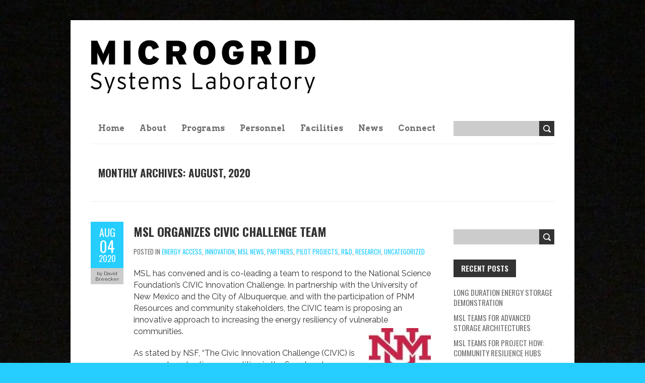

--- FILE ---
content_type: text/html; charset=UTF-8
request_url: https://microgridsystemslab.com/2020/08/
body_size: 55554
content:

<!DOCTYPE html>
<!--[if lt IE 7 ]><html class="ie ie6" lang="en-US"><![endif]-->
<!--[if IE 7 ]><html class="ie ie7" lang="en-US"><![endif]-->
<!--[if IE 8 ]><html class="ie ie8" lang="en-US"><![endif]-->
<!--[if (gte IE 9)|!(IE)]><!--><html lang="en-US"><!--<![endif]-->
<head>
<meta charset="UTF-8" />
<meta name="viewport" content="width=device-width, initial-scale=1, maximum-scale=1" />
<meta http-equiv="X-UA-Compatible" content="IE=edge,chrome=1">
<title>August | 2020 | Microgrid Systems Lab</title>
<link rel="profile" href="http://gmpg.org/xfn/11" />
<link rel="pingback" href="https://microgridsystemslab.com/xmlrpc.php" />
<!--[if lt IE 9]>
<script src="https://microgridsystemslab.com/wp-content/themes/boldr-pro.1.3.0/js/html5.js" type="text/javascript"></script>
<![endif]-->
<link rel="shortcut icon" href="https://microgridsystemslab.com/wp-content/uploads/2014/01/MSL-favo.png" /><meta name='robots' content='max-image-preview:large' />
<link rel='dns-prefetch' href='//cdn.jsdelivr.net' />
<link rel='dns-prefetch' href='//stats.wp.com' />
<link rel='dns-prefetch' href='//v0.wordpress.com' />
<link rel='preconnect' href='//i0.wp.com' />
<link rel="alternate" type="application/rss+xml" title="Microgrid Systems Lab &raquo; Feed" href="https://microgridsystemslab.com/feed/" />
<link rel="alternate" type="application/rss+xml" title="Microgrid Systems Lab &raquo; Comments Feed" href="https://microgridsystemslab.com/comments/feed/" />
<style id='wp-img-auto-sizes-contain-inline-css' type='text/css'>
img:is([sizes=auto i],[sizes^="auto," i]){contain-intrinsic-size:3000px 1500px}
/*# sourceURL=wp-img-auto-sizes-contain-inline-css */
</style>
<style id='wp-emoji-styles-inline-css' type='text/css'>

	img.wp-smiley, img.emoji {
		display: inline !important;
		border: none !important;
		box-shadow: none !important;
		height: 1em !important;
		width: 1em !important;
		margin: 0 0.07em !important;
		vertical-align: -0.1em !important;
		background: none !important;
		padding: 0 !important;
	}
/*# sourceURL=wp-emoji-styles-inline-css */
</style>
<style id='wp-block-library-inline-css' type='text/css'>
:root{--wp-block-synced-color:#7a00df;--wp-block-synced-color--rgb:122,0,223;--wp-bound-block-color:var(--wp-block-synced-color);--wp-editor-canvas-background:#ddd;--wp-admin-theme-color:#007cba;--wp-admin-theme-color--rgb:0,124,186;--wp-admin-theme-color-darker-10:#006ba1;--wp-admin-theme-color-darker-10--rgb:0,107,160.5;--wp-admin-theme-color-darker-20:#005a87;--wp-admin-theme-color-darker-20--rgb:0,90,135;--wp-admin-border-width-focus:2px}@media (min-resolution:192dpi){:root{--wp-admin-border-width-focus:1.5px}}.wp-element-button{cursor:pointer}:root .has-very-light-gray-background-color{background-color:#eee}:root .has-very-dark-gray-background-color{background-color:#313131}:root .has-very-light-gray-color{color:#eee}:root .has-very-dark-gray-color{color:#313131}:root .has-vivid-green-cyan-to-vivid-cyan-blue-gradient-background{background:linear-gradient(135deg,#00d084,#0693e3)}:root .has-purple-crush-gradient-background{background:linear-gradient(135deg,#34e2e4,#4721fb 50%,#ab1dfe)}:root .has-hazy-dawn-gradient-background{background:linear-gradient(135deg,#faaca8,#dad0ec)}:root .has-subdued-olive-gradient-background{background:linear-gradient(135deg,#fafae1,#67a671)}:root .has-atomic-cream-gradient-background{background:linear-gradient(135deg,#fdd79a,#004a59)}:root .has-nightshade-gradient-background{background:linear-gradient(135deg,#330968,#31cdcf)}:root .has-midnight-gradient-background{background:linear-gradient(135deg,#020381,#2874fc)}:root{--wp--preset--font-size--normal:16px;--wp--preset--font-size--huge:42px}.has-regular-font-size{font-size:1em}.has-larger-font-size{font-size:2.625em}.has-normal-font-size{font-size:var(--wp--preset--font-size--normal)}.has-huge-font-size{font-size:var(--wp--preset--font-size--huge)}.has-text-align-center{text-align:center}.has-text-align-left{text-align:left}.has-text-align-right{text-align:right}.has-fit-text{white-space:nowrap!important}#end-resizable-editor-section{display:none}.aligncenter{clear:both}.items-justified-left{justify-content:flex-start}.items-justified-center{justify-content:center}.items-justified-right{justify-content:flex-end}.items-justified-space-between{justify-content:space-between}.screen-reader-text{border:0;clip-path:inset(50%);height:1px;margin:-1px;overflow:hidden;padding:0;position:absolute;width:1px;word-wrap:normal!important}.screen-reader-text:focus{background-color:#ddd;clip-path:none;color:#444;display:block;font-size:1em;height:auto;left:5px;line-height:normal;padding:15px 23px 14px;text-decoration:none;top:5px;width:auto;z-index:100000}html :where(.has-border-color){border-style:solid}html :where([style*=border-top-color]){border-top-style:solid}html :where([style*=border-right-color]){border-right-style:solid}html :where([style*=border-bottom-color]){border-bottom-style:solid}html :where([style*=border-left-color]){border-left-style:solid}html :where([style*=border-width]){border-style:solid}html :where([style*=border-top-width]){border-top-style:solid}html :where([style*=border-right-width]){border-right-style:solid}html :where([style*=border-bottom-width]){border-bottom-style:solid}html :where([style*=border-left-width]){border-left-style:solid}html :where(img[class*=wp-image-]){height:auto;max-width:100%}:where(figure){margin:0 0 1em}html :where(.is-position-sticky){--wp-admin--admin-bar--position-offset:var(--wp-admin--admin-bar--height,0px)}@media screen and (max-width:600px){html :where(.is-position-sticky){--wp-admin--admin-bar--position-offset:0px}}

/*# sourceURL=wp-block-library-inline-css */
</style><style id='global-styles-inline-css' type='text/css'>
:root{--wp--preset--aspect-ratio--square: 1;--wp--preset--aspect-ratio--4-3: 4/3;--wp--preset--aspect-ratio--3-4: 3/4;--wp--preset--aspect-ratio--3-2: 3/2;--wp--preset--aspect-ratio--2-3: 2/3;--wp--preset--aspect-ratio--16-9: 16/9;--wp--preset--aspect-ratio--9-16: 9/16;--wp--preset--color--black: #000000;--wp--preset--color--cyan-bluish-gray: #abb8c3;--wp--preset--color--white: #ffffff;--wp--preset--color--pale-pink: #f78da7;--wp--preset--color--vivid-red: #cf2e2e;--wp--preset--color--luminous-vivid-orange: #ff6900;--wp--preset--color--luminous-vivid-amber: #fcb900;--wp--preset--color--light-green-cyan: #7bdcb5;--wp--preset--color--vivid-green-cyan: #00d084;--wp--preset--color--pale-cyan-blue: #8ed1fc;--wp--preset--color--vivid-cyan-blue: #0693e3;--wp--preset--color--vivid-purple: #9b51e0;--wp--preset--gradient--vivid-cyan-blue-to-vivid-purple: linear-gradient(135deg,rgb(6,147,227) 0%,rgb(155,81,224) 100%);--wp--preset--gradient--light-green-cyan-to-vivid-green-cyan: linear-gradient(135deg,rgb(122,220,180) 0%,rgb(0,208,130) 100%);--wp--preset--gradient--luminous-vivid-amber-to-luminous-vivid-orange: linear-gradient(135deg,rgb(252,185,0) 0%,rgb(255,105,0) 100%);--wp--preset--gradient--luminous-vivid-orange-to-vivid-red: linear-gradient(135deg,rgb(255,105,0) 0%,rgb(207,46,46) 100%);--wp--preset--gradient--very-light-gray-to-cyan-bluish-gray: linear-gradient(135deg,rgb(238,238,238) 0%,rgb(169,184,195) 100%);--wp--preset--gradient--cool-to-warm-spectrum: linear-gradient(135deg,rgb(74,234,220) 0%,rgb(151,120,209) 20%,rgb(207,42,186) 40%,rgb(238,44,130) 60%,rgb(251,105,98) 80%,rgb(254,248,76) 100%);--wp--preset--gradient--blush-light-purple: linear-gradient(135deg,rgb(255,206,236) 0%,rgb(152,150,240) 100%);--wp--preset--gradient--blush-bordeaux: linear-gradient(135deg,rgb(254,205,165) 0%,rgb(254,45,45) 50%,rgb(107,0,62) 100%);--wp--preset--gradient--luminous-dusk: linear-gradient(135deg,rgb(255,203,112) 0%,rgb(199,81,192) 50%,rgb(65,88,208) 100%);--wp--preset--gradient--pale-ocean: linear-gradient(135deg,rgb(255,245,203) 0%,rgb(182,227,212) 50%,rgb(51,167,181) 100%);--wp--preset--gradient--electric-grass: linear-gradient(135deg,rgb(202,248,128) 0%,rgb(113,206,126) 100%);--wp--preset--gradient--midnight: linear-gradient(135deg,rgb(2,3,129) 0%,rgb(40,116,252) 100%);--wp--preset--font-size--small: 13px;--wp--preset--font-size--medium: 20px;--wp--preset--font-size--large: 36px;--wp--preset--font-size--x-large: 42px;--wp--preset--spacing--20: 0.44rem;--wp--preset--spacing--30: 0.67rem;--wp--preset--spacing--40: 1rem;--wp--preset--spacing--50: 1.5rem;--wp--preset--spacing--60: 2.25rem;--wp--preset--spacing--70: 3.38rem;--wp--preset--spacing--80: 5.06rem;--wp--preset--shadow--natural: 6px 6px 9px rgba(0, 0, 0, 0.2);--wp--preset--shadow--deep: 12px 12px 50px rgba(0, 0, 0, 0.4);--wp--preset--shadow--sharp: 6px 6px 0px rgba(0, 0, 0, 0.2);--wp--preset--shadow--outlined: 6px 6px 0px -3px rgb(255, 255, 255), 6px 6px rgb(0, 0, 0);--wp--preset--shadow--crisp: 6px 6px 0px rgb(0, 0, 0);}:where(.is-layout-flex){gap: 0.5em;}:where(.is-layout-grid){gap: 0.5em;}body .is-layout-flex{display: flex;}.is-layout-flex{flex-wrap: wrap;align-items: center;}.is-layout-flex > :is(*, div){margin: 0;}body .is-layout-grid{display: grid;}.is-layout-grid > :is(*, div){margin: 0;}:where(.wp-block-columns.is-layout-flex){gap: 2em;}:where(.wp-block-columns.is-layout-grid){gap: 2em;}:where(.wp-block-post-template.is-layout-flex){gap: 1.25em;}:where(.wp-block-post-template.is-layout-grid){gap: 1.25em;}.has-black-color{color: var(--wp--preset--color--black) !important;}.has-cyan-bluish-gray-color{color: var(--wp--preset--color--cyan-bluish-gray) !important;}.has-white-color{color: var(--wp--preset--color--white) !important;}.has-pale-pink-color{color: var(--wp--preset--color--pale-pink) !important;}.has-vivid-red-color{color: var(--wp--preset--color--vivid-red) !important;}.has-luminous-vivid-orange-color{color: var(--wp--preset--color--luminous-vivid-orange) !important;}.has-luminous-vivid-amber-color{color: var(--wp--preset--color--luminous-vivid-amber) !important;}.has-light-green-cyan-color{color: var(--wp--preset--color--light-green-cyan) !important;}.has-vivid-green-cyan-color{color: var(--wp--preset--color--vivid-green-cyan) !important;}.has-pale-cyan-blue-color{color: var(--wp--preset--color--pale-cyan-blue) !important;}.has-vivid-cyan-blue-color{color: var(--wp--preset--color--vivid-cyan-blue) !important;}.has-vivid-purple-color{color: var(--wp--preset--color--vivid-purple) !important;}.has-black-background-color{background-color: var(--wp--preset--color--black) !important;}.has-cyan-bluish-gray-background-color{background-color: var(--wp--preset--color--cyan-bluish-gray) !important;}.has-white-background-color{background-color: var(--wp--preset--color--white) !important;}.has-pale-pink-background-color{background-color: var(--wp--preset--color--pale-pink) !important;}.has-vivid-red-background-color{background-color: var(--wp--preset--color--vivid-red) !important;}.has-luminous-vivid-orange-background-color{background-color: var(--wp--preset--color--luminous-vivid-orange) !important;}.has-luminous-vivid-amber-background-color{background-color: var(--wp--preset--color--luminous-vivid-amber) !important;}.has-light-green-cyan-background-color{background-color: var(--wp--preset--color--light-green-cyan) !important;}.has-vivid-green-cyan-background-color{background-color: var(--wp--preset--color--vivid-green-cyan) !important;}.has-pale-cyan-blue-background-color{background-color: var(--wp--preset--color--pale-cyan-blue) !important;}.has-vivid-cyan-blue-background-color{background-color: var(--wp--preset--color--vivid-cyan-blue) !important;}.has-vivid-purple-background-color{background-color: var(--wp--preset--color--vivid-purple) !important;}.has-black-border-color{border-color: var(--wp--preset--color--black) !important;}.has-cyan-bluish-gray-border-color{border-color: var(--wp--preset--color--cyan-bluish-gray) !important;}.has-white-border-color{border-color: var(--wp--preset--color--white) !important;}.has-pale-pink-border-color{border-color: var(--wp--preset--color--pale-pink) !important;}.has-vivid-red-border-color{border-color: var(--wp--preset--color--vivid-red) !important;}.has-luminous-vivid-orange-border-color{border-color: var(--wp--preset--color--luminous-vivid-orange) !important;}.has-luminous-vivid-amber-border-color{border-color: var(--wp--preset--color--luminous-vivid-amber) !important;}.has-light-green-cyan-border-color{border-color: var(--wp--preset--color--light-green-cyan) !important;}.has-vivid-green-cyan-border-color{border-color: var(--wp--preset--color--vivid-green-cyan) !important;}.has-pale-cyan-blue-border-color{border-color: var(--wp--preset--color--pale-cyan-blue) !important;}.has-vivid-cyan-blue-border-color{border-color: var(--wp--preset--color--vivid-cyan-blue) !important;}.has-vivid-purple-border-color{border-color: var(--wp--preset--color--vivid-purple) !important;}.has-vivid-cyan-blue-to-vivid-purple-gradient-background{background: var(--wp--preset--gradient--vivid-cyan-blue-to-vivid-purple) !important;}.has-light-green-cyan-to-vivid-green-cyan-gradient-background{background: var(--wp--preset--gradient--light-green-cyan-to-vivid-green-cyan) !important;}.has-luminous-vivid-amber-to-luminous-vivid-orange-gradient-background{background: var(--wp--preset--gradient--luminous-vivid-amber-to-luminous-vivid-orange) !important;}.has-luminous-vivid-orange-to-vivid-red-gradient-background{background: var(--wp--preset--gradient--luminous-vivid-orange-to-vivid-red) !important;}.has-very-light-gray-to-cyan-bluish-gray-gradient-background{background: var(--wp--preset--gradient--very-light-gray-to-cyan-bluish-gray) !important;}.has-cool-to-warm-spectrum-gradient-background{background: var(--wp--preset--gradient--cool-to-warm-spectrum) !important;}.has-blush-light-purple-gradient-background{background: var(--wp--preset--gradient--blush-light-purple) !important;}.has-blush-bordeaux-gradient-background{background: var(--wp--preset--gradient--blush-bordeaux) !important;}.has-luminous-dusk-gradient-background{background: var(--wp--preset--gradient--luminous-dusk) !important;}.has-pale-ocean-gradient-background{background: var(--wp--preset--gradient--pale-ocean) !important;}.has-electric-grass-gradient-background{background: var(--wp--preset--gradient--electric-grass) !important;}.has-midnight-gradient-background{background: var(--wp--preset--gradient--midnight) !important;}.has-small-font-size{font-size: var(--wp--preset--font-size--small) !important;}.has-medium-font-size{font-size: var(--wp--preset--font-size--medium) !important;}.has-large-font-size{font-size: var(--wp--preset--font-size--large) !important;}.has-x-large-font-size{font-size: var(--wp--preset--font-size--x-large) !important;}
/*# sourceURL=global-styles-inline-css */
</style>

<style id='classic-theme-styles-inline-css' type='text/css'>
/*! This file is auto-generated */
.wp-block-button__link{color:#fff;background-color:#32373c;border-radius:9999px;box-shadow:none;text-decoration:none;padding:calc(.667em + 2px) calc(1.333em + 2px);font-size:1.125em}.wp-block-file__button{background:#32373c;color:#fff;text-decoration:none}
/*# sourceURL=/wp-includes/css/classic-themes.min.css */
</style>
<link rel='stylesheet' id='boldr-css' href='https://microgridsystemslab.com/wp-content/themes/boldr-pro.1.3.0/css/boldr.min.css?ver=6.9' type='text/css' media='all' />
<style id='boldr-inline-css' type='text/css'>
body{color:#333}body,#page-container > div,#page-container > p,#page-container > table,#page-container > form,#page-container > ul,#page-container > ol,#page-container > dl,#footer .container ul > *,#sidebar .textwidget,#sidebar p,#sidebar .widget_rss ul li,#footer p,#footer .container .widget_rss ul li{font-family:'Raleway';font-size:16px}body{background-image:url('https://microgridsystemslab.com/wp-content/uploads/2014/01/town-3987.jpg');background-color:#25ceff;background-repeat:no-repeat;background-position:top center;background-attachment:scroll}#main-wrap{background-color:#FFF;background-repeat:repeat;background-position:top left;background-attachment:scroll}h1,h2,h3,h4,h5,h6,h1.page-title,h1.entry-title,#page-container h1,#page-container h2,#page-container h3,#page-container h4,#page-container h5,#page-container h6,#page-container h1 a,#page-container h2 a,#page-container h3 a,#page-container h4 a,#page-container h5 a,#page-container h6 a,#page-container h1 a:visited,#page-container h2 a:visited,#page-container h3 a:visited,#page-container h4 a:visited,#page-container h5 a:visited,#page-container h6 a:visited,.flex-caption,.meta-date,.meta-comments,.editlink,.read-more,.page_nav div,.paged_nav,.article_nav div,.comment-author,.commentmetadata,.comment .reply,.comments_nav div,label,input[type="text"],input[type="password"],input[type="email"],textarea,input[type="submit"],input[type="reset"],input[type="button"],#sidebar,#sidebar .widget-title,#sidebar > li > *,#footer .container ul li ul li,.single-post .tags,.dropcap,.button,ul.tabs li a,.toggle p.trigger,.accordions .accordion p.trigger,.slide-title,#page-container.portfolio-page .filter li a,.meta-client,.meta-category,.testimonial-author,.post-category,#tagline{font-family:Oswald,Helvetica,Arial,Verdana,sans-serif}#navbar .current-menu-item,#navbar ul li:hover,#navbar ul li:focus,.flex-caption,.meta-date,.read-more,.page_nav div,.paged_nav a,.article_nav div,.comment .reply,.comments_nav div,input[type="text"]:focus,input[type="password"]:focus,input[type="email"]:focus,textarea:focus,input[type="submit"],input[type="reset"],input[type="button"],#footer .tagcloud a:hover,#footer .tagcloud a:focus,.single-post .tags a:hover,.single-post .tags a:focus,.button,ul.tabs li a.active,ul.tabs li a:hover,.toggle p.trigger:hover,.accordions .accordion p.trigger:hover,#page-container.portfolio-page .filter li.current a,#page-container.portfolio-page .filter li:hover a,.caroufredsel-wrap > a:hover,.contactinfo-widget-form a,.flex-direction-nav li a:hover{background-color:#25ceff}#page-container h1 a,#page-container h2 a,#page-container h3 a,#page-container h4 a,#page-container h5 a,#page-container h6 a,#page-container h3.entry-title a:hover,a,a:visited,#sidebar > li > * a:hover,#footer .container .widget a:hover,#footer .container .widget a:focus,.sub-footer-right .menu li a:hover,.sub-footer-right .menu li a:focus{color:#25ceff}ul.tabs-content{border-top-color:#25ceff}.portfolio-desc,.cta-button a{border-bottom-color:#25ceff}.cta{border-left-color:#25ceff}#logo{max-width:100%}#header{padding-top:40px;padding-bottom:40px}#logo .site-title{font-family:Arvo;color:#333333;font-size:50px}h1,h1 a,h1 a:visited{font-size:21px;color:#333333}h2,h2 a,h2 a:visited{font-size:18px;color:#333333}h3,h3 a,h3 a:visited{font-size:16px;color:#333333}h4,h4 a,h4 a:visited{font-size:14px;color:#333333}h5,h5 a,h5 a:visited{font-size:13px;color:#333333}h6,h6 a,h6 a:visited{font-size:12px;color:#333333}h1.page-title{font-size:21px;color:#333333}#page-container h3.entry-title a,#page-container h3.entry-title a:visited{font-size:24px;color:#333333}#navbar{font-family:Arvo,Helvetica,Arial,Verdana,sans-serif;text-transform:none}#navbar *{font-size:16px}#navbar ul li a,#navbar ul li a:visited{color:#707070}#navbar ul li ul li a,#navbar ul li ul li a:visited{color:#FFF}#navbar ul:first-child > li:hover > a,#navbar ul:first-child > li:hover > a:visited,#navbar .current-menu-item a,#navbar .current-menu-item a:visited{color:#FFFFFF}.postmetadata .meta-comments{display:none}.single-post .postmetadata .meta-comments{display:block}#sidebar,#sidebar .widget-title,#sidebar > li > *{font-family:Oswald,Helvetica,Arial,Verdana,sans-serif}#sidebar .widget-title{font-size:15px;color:#eeeeee;background-color:#333333}#footer,#footer .widget-title,#footer li > *{font-family:Oswald,Helvetica,Arial,Verdana,sans-serif}#footer{background:#25ceff;padding-top:50px;border-top:6px solid #707070}#footer .widget-title{font-size:24px;line-height:130%;color:#eeeeee}#footer .container ul > *{color:#000000}#footer .container > ul > li.widget{margin-bottom:50px}#sub-footer{background:#25ceff}#sub-footer,.sub-footer-right .menu li a{color:#666666}
/*# sourceURL=boldr-inline-css */
</style>
<link rel='stylesheet' id='Oswald-css' href='https://fonts.googleapis.com/css?family=Oswald:400italic,700italic,400,700' type='text/css' media='all' />
<link rel='stylesheet' id='Arvo-css' href='https://fonts.googleapis.com/css?family=Arvo:400italic,700italic,400,700' type='text/css' media='all' />
<link rel='stylesheet' id='Raleway-css' href='https://fonts.googleapis.com/css?family=Raleway:400italic,700italic,400,700' type='text/css' media='all' />
<script type="text/javascript" src="https://microgridsystemslab.com/wp-includes/js/jquery/jquery.min.js?ver=3.7.1" id="jquery-core-js"></script>
<script type="text/javascript" src="https://microgridsystemslab.com/wp-includes/js/jquery/jquery-migrate.min.js?ver=3.4.1" id="jquery-migrate-js"></script>
<script type="text/javascript" src="https://microgridsystemslab.com/wp-content/themes/boldr-pro.1.3.0/js/boldr.min.js?ver=6.9" id="boldr-js"></script>
<link rel="https://api.w.org/" href="https://microgridsystemslab.com/wp-json/" /><link rel="EditURI" type="application/rsd+xml" title="RSD" href="https://microgridsystemslab.com/xmlrpc.php?rsd" />
<meta name="generator" content="WordPress 6.9" />
	<style>img#wpstats{display:none}</style>
		<style type="text/css">.recentcomments a{display:inline !important;padding:0 !important;margin:0 !important;}</style>
<!-- Jetpack Open Graph Tags -->
<meta property="og:type" content="website" />
<meta property="og:title" content="August 2020 &#8211; Microgrid Systems Lab" />
<meta property="og:site_name" content="Microgrid Systems Lab" />
<meta property="og:image" content="https://s0.wp.com/i/blank.jpg" />
<meta property="og:image:width" content="200" />
<meta property="og:image:height" content="200" />
<meta property="og:image:alt" content="" />
<meta property="og:locale" content="en_US" />

<!-- End Jetpack Open Graph Tags -->
<link rel='stylesheet' id='jetpack-swiper-library-css' href='https://microgridsystemslab.com/wp-content/plugins/jetpack/_inc/blocks/swiper.css?ver=15.3.1' type='text/css' media='all' />
<link rel='stylesheet' id='jetpack-carousel-css' href='https://microgridsystemslab.com/wp-content/plugins/jetpack/modules/carousel/jetpack-carousel.css?ver=15.3.1' type='text/css' media='all' />
</head>
<body class="archive date wp-theme-boldr-pro130">
<div id="main-wrap" class="boxed">
<div id="header-wrap"><div id="header"><div class="container"><div id="logo"><a href="https://microgridsystemslab.com"><img src="https://microgridsystemslab.com/wp-content/uploads/2014/01/MSL-logo1.png" alt="Microgrid Systems Lab"></a></div></div></div><div id="navbar" class="container">
<div class="menu-container"><div class="menu-header-menu-container"><ul id="menu-header-menu" class="menu sf-menu"><li id="menu-item-24" class="menu-item menu-item-type-post_type menu-item-object-page menu-item-home menu-item-24"><a href="https://microgridsystemslab.com/">Home</a></li>
<li id="menu-item-23" class="menu-item menu-item-type-post_type menu-item-object-page menu-item-23"><a href="https://microgridsystemslab.com/about/">About</a></li>
<li id="menu-item-32" class="menu-item menu-item-type-post_type menu-item-object-page menu-item-32"><a href="https://microgridsystemslab.com/partners/">Programs</a></li>
<li id="menu-item-33" class="menu-item menu-item-type-post_type menu-item-object-page menu-item-33"><a href="https://microgridsystemslab.com/personnel/">Personnel</a></li>
<li id="menu-item-64" class="menu-item menu-item-type-post_type menu-item-object-page menu-item-64"><a href="https://microgridsystemslab.com/facilities/">Facilities</a></li>
<li id="menu-item-38" class="menu-item menu-item-type-post_type menu-item-object-page current_page_parent menu-item-38"><a href="https://microgridsystemslab.com/news/">News</a></li>
<li id="menu-item-31" class="menu-item menu-item-type-post_type menu-item-object-page menu-item-31"><a href="https://microgridsystemslab.com/contact/">Connect</a></li>
</ul></div><select id="dropdown-menu"><option value="">Menu</option><option value="https://microgridsystemslab.com/">Home</option><option value="https://microgridsystemslab.com/about/">About</option><option value="https://microgridsystemslab.com/partners/">Programs</option><option value="https://microgridsystemslab.com/personnel/">Personnel</option><option value="https://microgridsystemslab.com/facilities/">Facilities</option><option value="https://microgridsystemslab.com/news/">News</option><option value="https://microgridsystemslab.com/contact/">Connect</option></select></div><div id="nav-search"><form role="search" method="get" id="searchform" class="searchform" action="https://microgridsystemslab.com/">
				<div>
					<label class="screen-reader-text" for="s">Search for:</label>
					<input type="text" value="" name="s" id="s" />
					<input type="submit" id="searchsubmit" value="Search" />
				</div>
			</form></div></div></div><div id="main-content" class="container"><h1 class="page-title">Monthly archives: August, 2020</h1><div id="page-container" class="left with-sidebar"><div id="post-2668" class="post-2668 post type-post status-publish format-standard hentry category-energy-access category-innovation category-msl-news category-partners category-pilot-projects category-rd category-research category-uncategorized">
<div class="postmetadata">
<span class="meta-date"><a href="https://microgridsystemslab.com/2020/08/04/msl-organizes-civic-challenge-team/" title="MSL Organizes CIVIC Challenge Team" rel="bookmark">
<span class="month">Aug</span>
<span class="day">04</span>
<span class="year">2020</span>
</a></span><span class="meta-author"><span>by David Breecker</span></span></div>
	<div class="post-contents"><h3 class="entry-title"><a href="https://microgridsystemslab.com/2020/08/04/msl-organizes-civic-challenge-team/" title="MSL Organizes CIVIC Challenge Team" rel="bookmark">MSL Organizes CIVIC Challenge Team</a></h3>
		<div class="post-category">Posted in <a href="https://microgridsystemslab.com/category/energy-access/">energy access</a>, <a href="https://microgridsystemslab.com/category/innovation/">Innovation</a>, <a href="https://microgridsystemslab.com/category/msl-news/">MSL news</a>, <a href="https://microgridsystemslab.com/category/partners/">partners</a>, <a href="https://microgridsystemslab.com/category/pilot-projects/">pilot projects</a>, <a href="https://microgridsystemslab.com/category/rd/">R&amp;D</a>, <a href="https://microgridsystemslab.com/category/research/">research</a>, <a href="https://microgridsystemslab.com/category/uncategorized/">Uncategorized</a></div>
		<div class="post-content">
					<p>MSL has convened and is co-leading a team to respond to the National Science Foundation&#8217;s CIVIC Innovation Challenge. In partnership with the University of New Mexico and the City of Albuquerque, and with the participation of PNM Resources and community stakeholders, the CIVIC team is proposing an innovative approach to increasing the energy resiliency of vulnerable communities. <a href="https://i0.wp.com/microgridsystemslab.com/wp-content/uploads/2018/07/UNM-logo-e1592339544502.jpg?ssl=1"><img data-recalc-dims="1" decoding="async" data-attachment-id="565" data-permalink="https://microgridsystemslab.com/2020/08/04/msl-organizes-civic-challenge-team/unm-logo/" data-orig-file="https://i0.wp.com/microgridsystemslab.com/wp-content/uploads/2018/07/UNM-logo-e1592339544502.jpg?fit=100%2C66&amp;ssl=1" data-orig-size="100,66" data-comments-opened="0" data-image-meta="{&quot;aperture&quot;:&quot;0&quot;,&quot;credit&quot;:&quot;Albuquerque Journal&quot;,&quot;camera&quot;:&quot;&quot;,&quot;caption&quot;:&quot;Courtesy of University of New Mexico University of New Mexico revealed a proposed logo to the campus community on April 28, 2017. It still requires approval from acting president Chaouki Abdallah. jdyer@abqjournal.com Fri Apr 28 16:39:29 -0600 2017 1493419167 FILENAME: 554066.jpg&quot;,&quot;created_timestamp&quot;:&quot;0&quot;,&quot;copyright&quot;:&quot;Albuquerque Journal&quot;,&quot;focal_length&quot;:&quot;0&quot;,&quot;iso&quot;:&quot;0&quot;,&quot;shutter_speed&quot;:&quot;0&quot;,&quot;title&quot;:&quot;&quot;,&quot;orientation&quot;:&quot;0&quot;}" data-image-title="UNM logo" data-image-description="" data-image-caption="" data-medium-file="https://i0.wp.com/microgridsystemslab.com/wp-content/uploads/2018/07/UNM-logo-e1592339544502.jpg?fit=300%2C198&amp;ssl=1" data-large-file="https://i0.wp.com/microgridsystemslab.com/wp-content/uploads/2018/07/UNM-logo-e1592339544502.jpg?fit=100%2C66&amp;ssl=1" class="alignright wp-image-565" src="https://i0.wp.com/microgridsystemslab.com/wp-content/uploads/2018/07/UNM-logo-e1592339544502.jpg?resize=123%2C81&#038;ssl=1" alt="" width="123" height="81" /></a></p>
<p>As stated by NSF, &#8220;The Civic Innovation Challenge (CIVIC) is a research and action competition in the Smart and Connected Communities (S&amp;CC) domain designed to build a more cohesive research-to-innovation pipeline and foster a collaborative spirit&#8230;.  <a href="https://microgridsystemslab.com/2020/08/04/msl-organizes-civic-challenge-team/#more-2668" class="more-link"><span aria-label="Continue reading MSL Organizes CIVIC Challenge Team">(more&hellip;)</span></a></p>
</div></div><br class="clear" /></div><hr /><div class="page_nav"></div>

		</div>
		<div id="sidebar-container" class="right">
<ul id="sidebar"><li id="search-2" class="widget widget_search"><form role="search" method="get" id="searchform" class="searchform" action="https://microgridsystemslab.com/">
				<div>
					<label class="screen-reader-text" for="s">Search for:</label>
					<input type="text" value="" name="s" id="s" />
					<input type="submit" id="searchsubmit" value="Search" />
				</div>
			</form></li>
		<li id="recent-posts-2" class="widget widget_recent_entries">
		<h3 class="widget-title">Recent Posts</h3>
		<ul>
											<li>
					<a href="https://microgridsystemslab.com/2025/12/09/long-duration-energy-storage-demonstration/">Long Duration Energy Storage Demonstration</a>
									</li>
											<li>
					<a href="https://microgridsystemslab.com/2025/10/31/msl-teams-for-advanced-storage-architectures/">MSL teams for Advanced Storage Architectures</a>
									</li>
											<li>
					<a href="https://microgridsystemslab.com/2025/06/05/msl-teams-for-how-project-community-resilience-hubs/">MSL Teams for Project HOW: Community Resilience Hubs</a>
									</li>
											<li>
					<a href="https://microgridsystemslab.com/2025/04/21/msl-joins-santa-fe-institute-working-group/">MSL Joins Santa Fe Institute Working Group</a>
									</li>
											<li>
					<a href="https://microgridsystemslab.com/2024/12/16/msl-leads-africa-energy-workshop/">MSL Leads Africa Energy Workshop</a>
									</li>
					</ul>

		</li><li id="recent-comments-2" class="widget widget_recent_comments"><h3 class="widget-title">Recent Comments</h3><ul id="recentcomments"><li class="recentcomments"><span class="comment-author-link"><a href="https://microgridsystemslab.com/2025/12/09/long-duration-energy-storage-demonstration/" class="url" rel="ugc">Long Duration Energy Storage Demonstration | Microgrid Systems Lab</a></span> on <a href="https://microgridsystemslab.com/2023/10/23/doe-funds-kit-carson-electric-msl-for-3-microgrids/#comment-124">DOE Funds Kit Carson Electric, MSL for 3 Microgrids</a></li><li class="recentcomments"><span class="comment-author-link"><a href="https://microgridsystemslab.com/2025/10/31/msl-teams-for-advanced-storage-architectures/" class="url" rel="ugc">MSL teams for Advanced Storage Architectures | Microgrid Systems Lab</a></span> on <a href="https://microgridsystemslab.com/2024/11/25/msl-egrid-presentation-the-complex-adaptive-grid/#comment-123">MSL IEEE Presentation: The Complex Adaptive Grid</a></li><li class="recentcomments"><span class="comment-author-link"><a href="https://microgridsystemslab.com/2025/10/31/msl-teams-for-advanced-storage-architectures/" class="url" rel="ugc">MSL teams for Advanced Storage Architectures | Microgrid Systems Lab</a></span> on <a href="https://microgridsystemslab.com/2023/11/13/msl-launches-new-grid-paradigms-initiative/#comment-122">MSL Launches &#8220;New Grid Paradigms&#8221; Initiative</a></li><li class="recentcomments"><span class="comment-author-link"><a href="https://microgridsystemslab.com/2025/04/21/msl-joins-santa-fe-institute-working-group/" class="url" rel="ugc">MSL Joins Santa Fe Institute Working Group | Microgrid Systems Lab</a></span> on <a href="https://microgridsystemslab.com/2024/11/25/msl-egrid-presentation-the-complex-adaptive-grid/#comment-119">MSL IEEE Presentation: The Complex Adaptive Grid</a></li><li class="recentcomments"><span class="comment-author-link"><a href="https://microgridsystemslab.com/2024/12/16/msl-leads-africa-energy-workshop/" class="url" rel="ugc">MSL Leads Africa Energy Workshop | Microgrid Systems Lab</a></span> on <a href="https://microgridsystemslab.com/2022/09/02/update-msl-rit-team-for-global-energy-access-workshop-in-rwanda/#comment-117">UPDATE:  MSL, RIT TEAM FOR GLOBAL ENERGY ACCESS WORKSHOP IN RWANDA</a></li></ul></li><li id="archives-2" class="widget widget_archive"><h3 class="widget-title">Archives</h3>
			<ul>
					<li><a href='https://microgridsystemslab.com/2025/12/'>December 2025</a></li>
	<li><a href='https://microgridsystemslab.com/2025/10/'>October 2025</a></li>
	<li><a href='https://microgridsystemslab.com/2025/06/'>June 2025</a></li>
	<li><a href='https://microgridsystemslab.com/2025/04/'>April 2025</a></li>
	<li><a href='https://microgridsystemslab.com/2024/12/'>December 2024</a></li>
	<li><a href='https://microgridsystemslab.com/2024/11/'>November 2024</a></li>
	<li><a href='https://microgridsystemslab.com/2024/09/'>September 2024</a></li>
	<li><a href='https://microgridsystemslab.com/2024/08/'>August 2024</a></li>
	<li><a href='https://microgridsystemslab.com/2024/03/'>March 2024</a></li>
	<li><a href='https://microgridsystemslab.com/2023/12/'>December 2023</a></li>
	<li><a href='https://microgridsystemslab.com/2023/11/'>November 2023</a></li>
	<li><a href='https://microgridsystemslab.com/2023/10/'>October 2023</a></li>
	<li><a href='https://microgridsystemslab.com/2023/09/'>September 2023</a></li>
	<li><a href='https://microgridsystemslab.com/2023/05/'>May 2023</a></li>
	<li><a href='https://microgridsystemslab.com/2022/11/'>November 2022</a></li>
	<li><a href='https://microgridsystemslab.com/2022/10/'>October 2022</a></li>
	<li><a href='https://microgridsystemslab.com/2022/09/'>September 2022</a></li>
	<li><a href='https://microgridsystemslab.com/2022/08/'>August 2022</a></li>
	<li><a href='https://microgridsystemslab.com/2022/06/'>June 2022</a></li>
	<li><a href='https://microgridsystemslab.com/2022/05/'>May 2022</a></li>
	<li><a href='https://microgridsystemslab.com/2022/04/'>April 2022</a></li>
	<li><a href='https://microgridsystemslab.com/2022/02/'>February 2022</a></li>
	<li><a href='https://microgridsystemslab.com/2021/11/'>November 2021</a></li>
	<li><a href='https://microgridsystemslab.com/2021/09/'>September 2021</a></li>
	<li><a href='https://microgridsystemslab.com/2021/07/'>July 2021</a></li>
	<li><a href='https://microgridsystemslab.com/2021/05/'>May 2021</a></li>
	<li><a href='https://microgridsystemslab.com/2021/04/'>April 2021</a></li>
	<li><a href='https://microgridsystemslab.com/2021/03/'>March 2021</a></li>
	<li><a href='https://microgridsystemslab.com/2021/02/'>February 2021</a></li>
	<li><a href='https://microgridsystemslab.com/2021/01/'>January 2021</a></li>
	<li><a href='https://microgridsystemslab.com/2020/11/'>November 2020</a></li>
	<li><a href='https://microgridsystemslab.com/2020/10/'>October 2020</a></li>
	<li><a href='https://microgridsystemslab.com/2020/09/'>September 2020</a></li>
	<li><a href='https://microgridsystemslab.com/2020/08/' aria-current="page">August 2020</a></li>
	<li><a href='https://microgridsystemslab.com/2020/03/'>March 2020</a></li>
	<li><a href='https://microgridsystemslab.com/2019/11/'>November 2019</a></li>
	<li><a href='https://microgridsystemslab.com/2019/09/'>September 2019</a></li>
	<li><a href='https://microgridsystemslab.com/2019/07/'>July 2019</a></li>
	<li><a href='https://microgridsystemslab.com/2019/05/'>May 2019</a></li>
	<li><a href='https://microgridsystemslab.com/2019/02/'>February 2019</a></li>
	<li><a href='https://microgridsystemslab.com/2018/12/'>December 2018</a></li>
	<li><a href='https://microgridsystemslab.com/2018/10/'>October 2018</a></li>
	<li><a href='https://microgridsystemslab.com/2018/09/'>September 2018</a></li>
	<li><a href='https://microgridsystemslab.com/2018/06/'>June 2018</a></li>
	<li><a href='https://microgridsystemslab.com/2018/03/'>March 2018</a></li>
	<li><a href='https://microgridsystemslab.com/2018/01/'>January 2018</a></li>
	<li><a href='https://microgridsystemslab.com/2017/11/'>November 2017</a></li>
	<li><a href='https://microgridsystemslab.com/2017/08/'>August 2017</a></li>
	<li><a href='https://microgridsystemslab.com/2017/07/'>July 2017</a></li>
	<li><a href='https://microgridsystemslab.com/2016/12/'>December 2016</a></li>
	<li><a href='https://microgridsystemslab.com/2016/05/'>May 2016</a></li>
	<li><a href='https://microgridsystemslab.com/2016/03/'>March 2016</a></li>
	<li><a href='https://microgridsystemslab.com/2015/12/'>December 2015</a></li>
	<li><a href='https://microgridsystemslab.com/2015/09/'>September 2015</a></li>
	<li><a href='https://microgridsystemslab.com/2015/04/'>April 2015</a></li>
	<li><a href='https://microgridsystemslab.com/2014/12/'>December 2014</a></li>
	<li><a href='https://microgridsystemslab.com/2014/11/'>November 2014</a></li>
	<li><a href='https://microgridsystemslab.com/2014/05/'>May 2014</a></li>
	<li><a href='https://microgridsystemslab.com/2014/04/'>April 2014</a></li>
	<li><a href='https://microgridsystemslab.com/2014/01/'>January 2014</a></li>
			</ul>

			</li><li id="categories-2" class="widget widget_categories"><h3 class="widget-title">Categories</h3>
			<ul>
					<li class="cat-item cat-item-27"><a href="https://microgridsystemslab.com/category/advisors/">Advisors</a>
</li>
	<li class="cat-item cat-item-6"><a href="https://microgridsystemslab.com/category/energy-access/">energy access</a>
</li>
	<li class="cat-item cat-item-7"><a href="https://microgridsystemslab.com/category/energy-poverty/">energy poverty</a>
</li>
	<li class="cat-item cat-item-28"><a href="https://microgridsystemslab.com/category/indigenous-energy/">Indigenous energy</a>
</li>
	<li class="cat-item cat-item-29"><a href="https://microgridsystemslab.com/category/innovation/">Innovation</a>
</li>
	<li class="cat-item cat-item-5"><a href="https://microgridsystemslab.com/category/msl-news/">MSL news</a>
</li>
	<li class="cat-item cat-item-12"><a href="https://microgridsystemslab.com/category/partners/">partners</a>
</li>
	<li class="cat-item cat-item-8"><a href="https://microgridsystemslab.com/category/pilot-projects/">pilot projects</a>
</li>
	<li class="cat-item cat-item-11"><a href="https://microgridsystemslab.com/category/rd/">R&amp;D</a>
</li>
	<li class="cat-item cat-item-10"><a href="https://microgridsystemslab.com/category/research/">research</a>
</li>
	<li class="cat-item cat-item-1"><a href="https://microgridsystemslab.com/category/uncategorized/">Uncategorized</a>
</li>
	<li class="cat-item cat-item-20"><a href="https://microgridsystemslab.com/category/workforce/">workforce</a>
</li>
			</ul>

			</li><li id="meta-2" class="widget widget_meta"><h3 class="widget-title">Meta</h3>
		<ul>
						<li><a href="https://microgridsystemslab.com/wp-login.php">Log in</a></li>
			<li><a href="https://microgridsystemslab.com/feed/">Entries feed</a></li>
			<li><a href="https://microgridsystemslab.com/comments/feed/">Comments feed</a></li>

			<li><a href="https://wordpress.org/">WordPress.org</a></li>
		</ul>

		</li></ul></div>

	</div><div id="sub-footer"><div class="container"><div class="sub-footer-left"><p>Copyright © 2013-2025 Microgrid Systems Lab</p></div>

	<div class="sub-footer-right"><div class="menu-header-menu-container"><ul id="menu-header-menu-1" class="menu"><li class="menu-item menu-item-type-post_type menu-item-object-page menu-item-home menu-item-24"><a href="https://microgridsystemslab.com/">Home</a></li>
<li class="menu-item menu-item-type-post_type menu-item-object-page menu-item-23"><a href="https://microgridsystemslab.com/about/">About</a></li>
<li class="menu-item menu-item-type-post_type menu-item-object-page menu-item-32"><a href="https://microgridsystemslab.com/partners/">Programs</a></li>
<li class="menu-item menu-item-type-post_type menu-item-object-page menu-item-33"><a href="https://microgridsystemslab.com/personnel/">Personnel</a></li>
<li class="menu-item menu-item-type-post_type menu-item-object-page menu-item-64"><a href="https://microgridsystemslab.com/facilities/">Facilities</a></li>
<li class="menu-item menu-item-type-post_type menu-item-object-page current_page_parent menu-item-38"><a href="https://microgridsystemslab.com/news/">News</a></li>
<li class="menu-item menu-item-type-post_type menu-item-object-page menu-item-31"><a href="https://microgridsystemslab.com/contact/">Connect</a></li>
</ul></div></div></div></div></div><script type="speculationrules">
{"prefetch":[{"source":"document","where":{"and":[{"href_matches":"/*"},{"not":{"href_matches":["/wp-*.php","/wp-admin/*","/wp-content/uploads/*","/wp-content/*","/wp-content/plugins/*","/wp-content/themes/boldr-pro.1.3.0/*","/*\\?(.+)"]}},{"not":{"selector_matches":"a[rel~=\"nofollow\"]"}},{"not":{"selector_matches":".no-prefetch, .no-prefetch a"}}]},"eagerness":"conservative"}]}
</script>
<script type="text/javascript"><!--//--><![CDATA[//><!--
jQuery(document).ready(function(){jQuery('.flexslider').flexslider({controlsContainer:".flexslider-container",animation:"slide",easing:"swing",direction:"horizontal",reverse:false,smoothHeight:true,slideshow:true,slideshowSpeed:4000,animationSpeed:600,initDelay:0,randomize:false,controlNav:false, directionNav:true,prevText:"",nextText:"",});});jQuery(document).ready(function($){});
//--><!]]></script>		<div id="jp-carousel-loading-overlay">
			<div id="jp-carousel-loading-wrapper">
				<span id="jp-carousel-library-loading">&nbsp;</span>
			</div>
		</div>
		<div class="jp-carousel-overlay" style="display: none;">

		<div class="jp-carousel-container">
			<!-- The Carousel Swiper -->
			<div
				class="jp-carousel-wrap swiper jp-carousel-swiper-container jp-carousel-transitions"
				itemscope
				itemtype="https://schema.org/ImageGallery">
				<div class="jp-carousel swiper-wrapper"></div>
				<div class="jp-swiper-button-prev swiper-button-prev">
					<svg width="25" height="24" viewBox="0 0 25 24" fill="none" xmlns="http://www.w3.org/2000/svg">
						<mask id="maskPrev" mask-type="alpha" maskUnits="userSpaceOnUse" x="8" y="6" width="9" height="12">
							<path d="M16.2072 16.59L11.6496 12L16.2072 7.41L14.8041 6L8.8335 12L14.8041 18L16.2072 16.59Z" fill="white"/>
						</mask>
						<g mask="url(#maskPrev)">
							<rect x="0.579102" width="23.8823" height="24" fill="#FFFFFF"/>
						</g>
					</svg>
				</div>
				<div class="jp-swiper-button-next swiper-button-next">
					<svg width="25" height="24" viewBox="0 0 25 24" fill="none" xmlns="http://www.w3.org/2000/svg">
						<mask id="maskNext" mask-type="alpha" maskUnits="userSpaceOnUse" x="8" y="6" width="8" height="12">
							<path d="M8.59814 16.59L13.1557 12L8.59814 7.41L10.0012 6L15.9718 12L10.0012 18L8.59814 16.59Z" fill="white"/>
						</mask>
						<g mask="url(#maskNext)">
							<rect x="0.34375" width="23.8822" height="24" fill="#FFFFFF"/>
						</g>
					</svg>
				</div>
			</div>
			<!-- The main close buton -->
			<div class="jp-carousel-close-hint">
				<svg width="25" height="24" viewBox="0 0 25 24" fill="none" xmlns="http://www.w3.org/2000/svg">
					<mask id="maskClose" mask-type="alpha" maskUnits="userSpaceOnUse" x="5" y="5" width="15" height="14">
						<path d="M19.3166 6.41L17.9135 5L12.3509 10.59L6.78834 5L5.38525 6.41L10.9478 12L5.38525 17.59L6.78834 19L12.3509 13.41L17.9135 19L19.3166 17.59L13.754 12L19.3166 6.41Z" fill="white"/>
					</mask>
					<g mask="url(#maskClose)">
						<rect x="0.409668" width="23.8823" height="24" fill="#FFFFFF"/>
					</g>
				</svg>
			</div>
			<!-- Image info, comments and meta -->
			<div class="jp-carousel-info">
				<div class="jp-carousel-info-footer">
					<div class="jp-carousel-pagination-container">
						<div class="jp-swiper-pagination swiper-pagination"></div>
						<div class="jp-carousel-pagination"></div>
					</div>
					<div class="jp-carousel-photo-title-container">
						<h2 class="jp-carousel-photo-caption"></h2>
					</div>
					<div class="jp-carousel-photo-icons-container">
						<a href="#" class="jp-carousel-icon-btn jp-carousel-icon-info" aria-label="Toggle photo metadata visibility">
							<span class="jp-carousel-icon">
								<svg width="25" height="24" viewBox="0 0 25 24" fill="none" xmlns="http://www.w3.org/2000/svg">
									<mask id="maskInfo" mask-type="alpha" maskUnits="userSpaceOnUse" x="2" y="2" width="21" height="20">
										<path fill-rule="evenodd" clip-rule="evenodd" d="M12.7537 2C7.26076 2 2.80273 6.48 2.80273 12C2.80273 17.52 7.26076 22 12.7537 22C18.2466 22 22.7046 17.52 22.7046 12C22.7046 6.48 18.2466 2 12.7537 2ZM11.7586 7V9H13.7488V7H11.7586ZM11.7586 11V17H13.7488V11H11.7586ZM4.79292 12C4.79292 16.41 8.36531 20 12.7537 20C17.142 20 20.7144 16.41 20.7144 12C20.7144 7.59 17.142 4 12.7537 4C8.36531 4 4.79292 7.59 4.79292 12Z" fill="white"/>
									</mask>
									<g mask="url(#maskInfo)">
										<rect x="0.8125" width="23.8823" height="24" fill="#FFFFFF"/>
									</g>
								</svg>
							</span>
						</a>
												<a href="#" class="jp-carousel-icon-btn jp-carousel-icon-comments" aria-label="Toggle photo comments visibility">
							<span class="jp-carousel-icon">
								<svg width="25" height="24" viewBox="0 0 25 24" fill="none" xmlns="http://www.w3.org/2000/svg">
									<mask id="maskComments" mask-type="alpha" maskUnits="userSpaceOnUse" x="2" y="2" width="21" height="20">
										<path fill-rule="evenodd" clip-rule="evenodd" d="M4.3271 2H20.2486C21.3432 2 22.2388 2.9 22.2388 4V16C22.2388 17.1 21.3432 18 20.2486 18H6.31729L2.33691 22V4C2.33691 2.9 3.2325 2 4.3271 2ZM6.31729 16H20.2486V4H4.3271V18L6.31729 16Z" fill="white"/>
									</mask>
									<g mask="url(#maskComments)">
										<rect x="0.34668" width="23.8823" height="24" fill="#FFFFFF"/>
									</g>
								</svg>

								<span class="jp-carousel-has-comments-indicator" aria-label="This image has comments."></span>
							</span>
						</a>
											</div>
				</div>
				<div class="jp-carousel-info-extra">
					<div class="jp-carousel-info-content-wrapper">
						<div class="jp-carousel-photo-title-container">
							<h2 class="jp-carousel-photo-title"></h2>
						</div>
						<div class="jp-carousel-comments-wrapper">
															<div id="jp-carousel-comments-loading">
									<span>Loading Comments...</span>
								</div>
								<div class="jp-carousel-comments"></div>
								<div id="jp-carousel-comment-form-container">
									<span id="jp-carousel-comment-form-spinner">&nbsp;</span>
									<div id="jp-carousel-comment-post-results"></div>
																														<div id="jp-carousel-comment-form-commenting-as">
												<p id="jp-carousel-commenting-as">
													You must be <a href="#" class="jp-carousel-comment-login">logged in</a> to post a comment.												</p>
											</div>
																											</div>
													</div>
						<div class="jp-carousel-image-meta">
							<div class="jp-carousel-title-and-caption">
								<div class="jp-carousel-photo-info">
									<h3 class="jp-carousel-caption" itemprop="caption description"></h3>
								</div>

								<div class="jp-carousel-photo-description"></div>
							</div>
							<ul class="jp-carousel-image-exif" style="display: none;"></ul>
							<a class="jp-carousel-image-download" href="#" target="_blank" style="display: none;">
								<svg width="25" height="24" viewBox="0 0 25 24" fill="none" xmlns="http://www.w3.org/2000/svg">
									<mask id="mask0" mask-type="alpha" maskUnits="userSpaceOnUse" x="3" y="3" width="19" height="18">
										<path fill-rule="evenodd" clip-rule="evenodd" d="M5.84615 5V19H19.7775V12H21.7677V19C21.7677 20.1 20.8721 21 19.7775 21H5.84615C4.74159 21 3.85596 20.1 3.85596 19V5C3.85596 3.9 4.74159 3 5.84615 3H12.8118V5H5.84615ZM14.802 5V3H21.7677V10H19.7775V6.41L9.99569 16.24L8.59261 14.83L18.3744 5H14.802Z" fill="white"/>
									</mask>
									<g mask="url(#mask0)">
										<rect x="0.870605" width="23.8823" height="24" fill="#FFFFFF"/>
									</g>
								</svg>
								<span class="jp-carousel-download-text"></span>
							</a>
							<div class="jp-carousel-image-map" style="display: none;"></div>
						</div>
					</div>
				</div>
			</div>
		</div>

		</div>
		<script type="text/javascript" id="wp_slimstat-js-extra">
/* <![CDATA[ */
var SlimStatParams = {"transport":"ajax","ajaxurl_rest":"https://microgridsystemslab.com/wp-json/slimstat/v1/hit","ajaxurl_ajax":"https://microgridsystemslab.com/wp-admin/admin-ajax.php","ajaxurl_adblock":"https://microgridsystemslab.com/request/dc717de5a11fb75fc8e83b75b33531d4/","ajaxurl":"https://microgridsystemslab.com/wp-admin/admin-ajax.php","baseurl":"/","ci":"YToxOntzOjEyOiJjb250ZW50X3R5cGUiO3M6NDoiZGF0ZSI7fQ--.10fd1eada72e19b9dedb319dad46ab9b","wp_rest_nonce":"4e3558d1fd"};
//# sourceURL=wp_slimstat-js-extra
/* ]]> */
</script>
<script defer type="text/javascript" src="https://cdn.jsdelivr.net/wp/wp-slimstat/tags/5.3.4/wp-slimstat.min.js" id="wp_slimstat-js"></script>
<script type="text/javascript" id="jetpack-stats-js-before">
/* <![CDATA[ */
_stq = window._stq || [];
_stq.push([ "view", JSON.parse("{\"v\":\"ext\",\"blog\":\"60603890\",\"post\":\"0\",\"tz\":\"0\",\"srv\":\"microgridsystemslab.com\",\"arch_date\":\"2020\\\/08\",\"arch_results\":\"1\",\"j\":\"1:15.3.1\"}") ]);
_stq.push([ "clickTrackerInit", "60603890", "0" ]);
//# sourceURL=jetpack-stats-js-before
/* ]]> */
</script>
<script type="text/javascript" src="https://stats.wp.com/e-202501.js" id="jetpack-stats-js" defer="defer" data-wp-strategy="defer"></script>
<script type="text/javascript" id="jetpack-carousel-js-extra">
/* <![CDATA[ */
var jetpackSwiperLibraryPath = {"url":"https://microgridsystemslab.com/wp-content/plugins/jetpack/_inc/blocks/swiper.js"};
var jetpackCarouselStrings = {"widths":[370,700,1000,1200,1400,2000],"is_logged_in":"","lang":"en","ajaxurl":"https://microgridsystemslab.com/wp-admin/admin-ajax.php","nonce":"d7d735ba7c","display_exif":"1","display_comments":"1","single_image_gallery":"1","single_image_gallery_media_file":"","background_color":"black","comment":"Comment","post_comment":"Post Comment","write_comment":"Write a Comment...","loading_comments":"Loading Comments...","image_label":"Open image in full-screen.","download_original":"View full size \u003Cspan class=\"photo-size\"\u003E{0}\u003Cspan class=\"photo-size-times\"\u003E\u00d7\u003C/span\u003E{1}\u003C/span\u003E","no_comment_text":"Please be sure to submit some text with your comment.","no_comment_email":"Please provide an email address to comment.","no_comment_author":"Please provide your name to comment.","comment_post_error":"Sorry, but there was an error posting your comment. Please try again later.","comment_approved":"Your comment was approved.","comment_unapproved":"Your comment is in moderation.","camera":"Camera","aperture":"Aperture","shutter_speed":"Shutter Speed","focal_length":"Focal Length","copyright":"Copyright","comment_registration":"1","require_name_email":"1","login_url":"https://microgridsystemslab.com/wp-login.php?redirect_to=https%3A%2F%2Fmicrogridsystemslab.com%2F2020%2F08%2F04%2Fmsl-organizes-civic-challenge-team%2F","blog_id":"1","meta_data":["camera","aperture","shutter_speed","focal_length","copyright"]};
//# sourceURL=jetpack-carousel-js-extra
/* ]]> */
</script>
<script type="text/javascript" src="https://microgridsystemslab.com/wp-content/plugins/jetpack/_inc/build/carousel/jetpack-carousel.min.js?ver=15.3.1" id="jetpack-carousel-js"></script>
<script id="wp-emoji-settings" type="application/json">
{"baseUrl":"https://s.w.org/images/core/emoji/17.0.2/72x72/","ext":".png","svgUrl":"https://s.w.org/images/core/emoji/17.0.2/svg/","svgExt":".svg","source":{"concatemoji":"https://microgridsystemslab.com/wp-includes/js/wp-emoji-release.min.js?ver=6.9"}}
</script>
<script type="module">
/* <![CDATA[ */
/*! This file is auto-generated */
const a=JSON.parse(document.getElementById("wp-emoji-settings").textContent),o=(window._wpemojiSettings=a,"wpEmojiSettingsSupports"),s=["flag","emoji"];function i(e){try{var t={supportTests:e,timestamp:(new Date).valueOf()};sessionStorage.setItem(o,JSON.stringify(t))}catch(e){}}function c(e,t,n){e.clearRect(0,0,e.canvas.width,e.canvas.height),e.fillText(t,0,0);t=new Uint32Array(e.getImageData(0,0,e.canvas.width,e.canvas.height).data);e.clearRect(0,0,e.canvas.width,e.canvas.height),e.fillText(n,0,0);const a=new Uint32Array(e.getImageData(0,0,e.canvas.width,e.canvas.height).data);return t.every((e,t)=>e===a[t])}function p(e,t){e.clearRect(0,0,e.canvas.width,e.canvas.height),e.fillText(t,0,0);var n=e.getImageData(16,16,1,1);for(let e=0;e<n.data.length;e++)if(0!==n.data[e])return!1;return!0}function u(e,t,n,a){switch(t){case"flag":return n(e,"\ud83c\udff3\ufe0f\u200d\u26a7\ufe0f","\ud83c\udff3\ufe0f\u200b\u26a7\ufe0f")?!1:!n(e,"\ud83c\udde8\ud83c\uddf6","\ud83c\udde8\u200b\ud83c\uddf6")&&!n(e,"\ud83c\udff4\udb40\udc67\udb40\udc62\udb40\udc65\udb40\udc6e\udb40\udc67\udb40\udc7f","\ud83c\udff4\u200b\udb40\udc67\u200b\udb40\udc62\u200b\udb40\udc65\u200b\udb40\udc6e\u200b\udb40\udc67\u200b\udb40\udc7f");case"emoji":return!a(e,"\ud83e\u1fac8")}return!1}function f(e,t,n,a){let r;const o=(r="undefined"!=typeof WorkerGlobalScope&&self instanceof WorkerGlobalScope?new OffscreenCanvas(300,150):document.createElement("canvas")).getContext("2d",{willReadFrequently:!0}),s=(o.textBaseline="top",o.font="600 32px Arial",{});return e.forEach(e=>{s[e]=t(o,e,n,a)}),s}function r(e){var t=document.createElement("script");t.src=e,t.defer=!0,document.head.appendChild(t)}a.supports={everything:!0,everythingExceptFlag:!0},new Promise(t=>{let n=function(){try{var e=JSON.parse(sessionStorage.getItem(o));if("object"==typeof e&&"number"==typeof e.timestamp&&(new Date).valueOf()<e.timestamp+604800&&"object"==typeof e.supportTests)return e.supportTests}catch(e){}return null}();if(!n){if("undefined"!=typeof Worker&&"undefined"!=typeof OffscreenCanvas&&"undefined"!=typeof URL&&URL.createObjectURL&&"undefined"!=typeof Blob)try{var e="postMessage("+f.toString()+"("+[JSON.stringify(s),u.toString(),c.toString(),p.toString()].join(",")+"));",a=new Blob([e],{type:"text/javascript"});const r=new Worker(URL.createObjectURL(a),{name:"wpTestEmojiSupports"});return void(r.onmessage=e=>{i(n=e.data),r.terminate(),t(n)})}catch(e){}i(n=f(s,u,c,p))}t(n)}).then(e=>{for(const n in e)a.supports[n]=e[n],a.supports.everything=a.supports.everything&&a.supports[n],"flag"!==n&&(a.supports.everythingExceptFlag=a.supports.everythingExceptFlag&&a.supports[n]);var t;a.supports.everythingExceptFlag=a.supports.everythingExceptFlag&&!a.supports.flag,a.supports.everything||((t=a.source||{}).concatemoji?r(t.concatemoji):t.wpemoji&&t.twemoji&&(r(t.twemoji),r(t.wpemoji)))});
//# sourceURL=https://microgridsystemslab.com/wp-includes/js/wp-emoji-loader.min.js
/* ]]> */
</script>
</body>
</html>

--- FILE ---
content_type: text/html; charset=UTF-8
request_url: https://microgridsystemslab.com/wp-admin/admin-ajax.php
body_size: -289
content:
50846.f5ea14b196e18a0547a30a7aa43db2f5

--- FILE ---
content_type: text/css
request_url: https://microgridsystemslab.com/wp-content/themes/boldr-pro.1.3.0/css/boldr.min.css?ver=6.9
body_size: 76979
content:
/* BoldR Pro WordPress Theme by Iceable Themes | http://www.iceablethemes.com
 * Copyright 2013 Mathieu Sarrasin - Iceable Media
 * BoldR Pro CSS
 */

html,body,div,span,applet,object,iframe,h1,h2,h3,h4,h5,h6,p,blockquote,pre,a,abbr,acronym,address,big,cite,code,del,dfn,em,img,ins,kbd,q,s,samp,small,strike,strong,sub,sup,tt,var,b,u,i,center,dl,dt,dd,ol,ul,li,fieldset,form,label,legend,table,caption,tbody,tfoot,thead,tr,th,td,article,aside,canvas,details,embed,figure,figcaption,footer,header,hgroup,menu,nav,output,ruby,section,summary,time,mark,audio,video{margin:0;padding:0;border:0;font-size:100%;font:inherit;vertical-align:top}article,aside,details,figcaption,figure,footer,header,hgroup,menu,nav,section{display:block}body{line-height:1;-ms-word-wrap:break-word;word-wrap:break-word}ol,ul{list-style:none}blockquote,q{quotes:none}blockquote:before,blockquote:after,q:before,q:after{content:'';content:none}table{border-collapse:collapse;border-spacing:0;margin-bottom:20px}ul,ol{margin-bottom:20px}ul{list-style:none outside}ol{list-style:decimal}ol,ul.square,ul.circle,ul.disc{margin-left:40px}ul.square{list-style:square outside}ul.circle{list-style:circle outside}ul.disc{list-style:disc outside}ul ul,ul ol,ol ol,ol ul{margin:4px 0 5px 30px}ul ul li,ul ol li,ol ol li,ol ul li{margin-bottom:6px}li{line-height:130%;margin-bottom:12px}ul.large li{line-height:21px}li p{line-height:140%}img.scale-with-grid{max-width:100%;height:auto}button::-moz-focus-inner,input::-moz-focus-inner{border:0;padding:0}ul.tabs:before,ul.tabs:after{content:'\0020';display:block;overflow:hidden;visibility:hidden;width:0;height:0}ul.tabs:after{clear:both}ul.tabs{zoom:1}form{margin-bottom:20px}fieldset{margin-bottom:20px}input[type=text],input[type=password],input[type=email],textarea,select{border:1px solid #ccc;padding:6px 4px;outline:0;-moz-border-radius:2px;-webkit-border-radius:2px;border-radius:2px;font:13px 'Open Sans',HelveticaNeue,"Helvetica Neue",Helvetica,Arial,sans-serif;color:#777;margin:0;width:190px;max-width:100%;display:block;margin-bottom:20px;background:#fff}select{padding:0}input[type=text]:focus,input[type=password]:focus,input[type=email]:focus,textarea:focus{border:1px solid #aaa;color:#444;-moz-box-shadow:0 0 3px rgba(0,0,0,.2);-webkit-box-shadow:0 0 3px rgba(0,0,0,.2);box-shadow:0 0 3px rgba(0,0,0,.2)}textarea{min-height:60px}label,legend{display:block;font-weight:700;font-size:13px}select{width:220px}input[type=checkbox]{display:inline}label span,legend span{font-weight:400;font-size:13px;color:#444}sub,sup{font-size:xx-small}sub{vertical-align:sub}sup{vertical-align:super}code,kbd,var{font-family:'Courier new',Courier,Monospace}del,strike{text-decoration:line-through}ins{text-decoration:underline}#navbar select{display:none;margin:auto}.container{position:relative;width:960px;margin:0 auto;padding:0;clear:both}#navbar,#slider-wrap,h1.page-title{width:920px}#page-container{width:960px;margin:0;margin-bottom:20px}#page-container,#footer .container ul{font-size:1px;letter-spacing:-1px;word-spacing:-1px}#page-container.right,#sidebar-container.right{float:right}#page-container.left,#sidebar-container.left{float:left}#page-container>*,#footer .container>ul>li{margin-left:20px!important;margin-right:20px!important;margin-bottom:40px;vertical-align:top;float:none}#sidebar-container{margin-left:20px!important;margin-right:20px!important}#page-container div h1,#page-container div h2,#page-container div h3,#page-container div h4,#page-container div h5,#page-container div h6,#page-container .page-title{margin-top:0}.full-width,.one-half,.one-third,.two-thirds,.one-fourth,.three-fourths{display:inline-block;vertical-align:top;float:none}#page-container>.full-width{width:920px}#page-container>.one-half{width:440px}#page-container>.one-third,#footer div>ul>li.one-third{width:280px}#page-container>.two-thirds{width:600px}#page-container>.one-fourth,#footer div>ul>li.one-fourth{width:200px}#page-container>.three-fourths{width:680px}#page-container.with-sidebar{width:720px}#page-container.with-sidebar>.full-width{width:700px}#page-container.with-sidebar>.one-half{width:320px}#page-container.with-sidebar>.one-third{width:200px}#page-container.with-sidebar>.two-thirds{width:440px}#page-container.with-sidebar>.one-fourth{width:140px}#page-container.with-sidebar>.three-fourths{width:500px}#sidebar-container{width:200px}.container:after{content:"\0020";display:block;height:0;clear:both;visibility:hidden}.clearfix:before,.clearfix:after,.row:before,.row:after{content:'\0020';display:block;overflow:hidden;visibility:hidden;width:0;height:0}.row:after,.clearfix:after{clear:both}.row,.clearfix{zoom:1}.clear{clear:both;display:block;overflow:hidden;visibility:hidden;width:0;height:0}.alignnone{margin:5px 20px 20px 0}.aligncenter,div.aligncenter,#page-container div.aligncenter{display:block;margin:5px auto!important}.alignright{float:right!important;margin:5px 0 20px 20px}.alignleft{float:left!important;margin:5px 20px 20px 0}.aligncenter{display:block;margin:5px auto}a img.alignright{float:right;margin:5px 0 20px 20px}a img.alignnone{margin:5px 20px 20px 0}a img.alignleft{float:left;margin:5px 20px 20px 0}a img.aligncenter{display:block;margin-left:auto;margin-right:auto}figure,.wp-caption{background:#fff;border-color:#f0f0f0;max-width:96%;padding:5px 3px 10px;text-align:center}.wp-caption.alignnone{margin:5px 20px 20px 0}.wp-caption.alignleft{margin:5px 20px 20px 0}.wp-caption.alignright{margin:5px 0 20px 20px}figure img,.wp-caption img{border:0 none;height:auto;margin:0;max-width:98.5%;padding:0;width:auto}figure figcaption,.wp-caption p.wp-caption-text{font-size:11px;line-height:17px;margin:0;padding:0 4px 5px}.sticky{}.gallery-caption{font-size:80%}#header{padding:40px 0}#logo{padding:0 20px;float:left;max-width:60%}#logo .site-title{color:#333;font-size:50px;text-transform:uppercase;font-weight:700;line-height:130%}#tagline{float:right;padding:0 20px;font-style:italic;color:#707070;font-size:16px;line-height:160%;max-width:30%}#header #social-media{float:right;text-align:right;padding-right:10px;max-width:30%}#header-right{float:right;padding-right:20px}#main-wrap.boxed{width:1000px;margin:40px auto}#sticky-header{display:none;background:#fff;position:fixed;top:0;z-index:9999;width:100%;box-shadow:0 2px 10px rgba(0,0,0,.2)}.admin-bar #sticky-header{top:28px}#sticky-header #header{padding:10px 0 20px}#sticky-header #navbar{margin:0 auto;border:0}#sticky-header #navbar ul li{padding:5px 15px}#sticky-header #searchform{margin:0}#navbar,#navbar ul{font-size:1px;letter-spacing:-1px}#navbar>*,#navbar ul>*{font-size:16px;letter-spacing:normal;word-spacing:normal}#navbar{border-bottom:1px solid #EEE;margin-bottom:40px;text-transform:uppercase;font-weight:700}#navbar>.menu-container{width:720px;float:left}#navbar>.menu-container.full{width:100%}#navbar ul{margin-bottom:0;min-height:40px}#navbar ul li{display:inline-block;margin:0;padding:15px;min-height:30px;line-height:30px;position:relative;text-align:left}#navbar ul li a,#navbar ul li a:visited{display:block;color:#707070;width:100%;height:100%}#navbar ul li:hover a,#navbar ul li:focus a,#navbar .current-menu-item a,#navbar .current-menu-item a:visited{color:#fff}#navbar ul li ul{display:none;position:absolute;width:250px;top:100%;left:0;padding:0;margin:0;z-index:9999}#navbar ul li:hover ul,#navbar ul li ul li{display:block}#navbar ul li ul li{background:#666}#navbar ul li ul li a{color:#fff}#navbar ul li:hover ul li ul{display:none}#navbar ul li ul li:hover ul{display:block}#navbar ul li ul li ul{left:100%;top:0}#nav-search{float:right;width:200px}#searchform{margin:15px 0;position:relative}#searchform #s{width:160px;margin-bottom:5px;margin-top:5px}#searchform label{display:none}#searchform #searchsubmit{height:30px;width:30px;margin:0;position:absolute;font-size:0;top:0;left:170px;border:0;border-radius:0;background:#333;text-shadow:none;color:#333;background-image:url(../img/search-icon.png)}#nav-social{float:right;width:180px;text-align:right}#nav-social a{margin:9px 0 9px 5px}h1.page-title,h1.entry-title{padding:0 0 40px 15px;border-bottom:1px solid #EEE;margin:0 20px 40px;text-transform:uppercase;width:905px}#page-container>hgroup:first-child,#page-container>h1:first-child,#page-container>h2:first-child,#page-container>h3:first-child,#page-container>h4:first-child,#page-container>h5:first-child,#page-container>h6:first-child{margin-top:0}#page-container.page .editlink{display:block;float:left;padding:5px 15px}.type-page .thumbnail{width:920px;text-align:center}.type-page.with-sidebar .thumbnail{width:680px}.post-contents{float:left;width:590px;margin-bottom:20px}.sticky .post-contents{float:none;background:#F9F9F9;border:1px solid #eee;padding:20px;width:auto;margin-left:90px;margin-bottom:0;box-shadow:1px 1px 5px 0 rgba(0,0,0,.3);overflow:auto}.postmetadata{float:left;width:65px;margin-bottom:20px;margin-right:20px}.postmetadata span{display:block;text-align:center}.meta-date{width:65px;color:#fff;padding:10px 0}.meta-date a,.meta-date a:visited{color:#fff}.meta-date span{display:block;line-height:110%;text-transform:uppercase}.meta-date .month{font-size:20px}.meta-date .day{font-size:30px}.meta-date .year{font-size:16px}.meta-comments{background:#333;color:#ccc;font-size:13px;padding:10px 0}.meta-comments a,.meta-comments a:visited{color:#ccc;display:block}.meta-comments .comments-count{font-size:30px;line-height:35px}.meta-author{background:#CCC;color:#333;width:65px;min-height:11px;padding:5px 0;font-size:10px;line-height:11px;text-align:center;margin-bottom:20px}.editlink{background:#333;padding:5px 0;font-size:12px}.editlink a,.editlink a:visited{display:block;color:#ccc;width:100%;height:100%}.editlink a:hover,.editlink a:focus{color:#fff}.thumbnail{float:left;margin-bottom:20px;margin-right:20px}h3.entry-title{text-transform:uppercase;font-size:24px;margin-bottom:10px}.post-category{text-transform:uppercase;color:#707070;font-size:13px;margin-bottom:20px}.post-category a:hover,.post-category a:focus{color:#707070}.read-more a,.read-more a:visited,#sidebar .read-more a,#sidebar .read-more a:visited{color:#fff;display:block;width:100%;height:100%;padding-left:10px}.read-more a:hover,.read-more a:focus{background-color:#333}.read-more,.page_nav div,.article_nav div,.commentlist .comment .comment-body .reply,.comments_nav div{height:30px;line-height:30px;background-image:url(../img/arrows-sprite.png);background-repeat:no-repeat}.page_nav .previous,.article_nav .previous,.comments_nav .previous{background-position:0 0;display:block;float:left;padding:0 10px 0 30px}.read-more,.page_nav .next,.article_nav .next,.commentlist .comment .comment-body .reply,.comments_nav .next{background-position:100% -35px;display:block;float:right;padding:0 40px 0 0}.read-more{display:block;float:left}.page_nav div a,.page_nav div a:visited,.article_nav div a,.article_nav div a:visited,.comments_nav div a,.comments_nav div a:visited{color:#fff;display:block;width:100%;height:100%;padding-left:10px}.page_nav div a:hover,.page_nav div a:focus,.article_nav div a:hover,.article_nav div a:focus,.comments_nav div a:hover,.comments_nav div a:focus{background-color:#333}.single-post .post-contents{float:none;width:595px;margin-bottom:20px;margin-left:85px}.single-post .thumbnail{margin-right:0;width:595px;text-align:center}.single-post .tags{margin-top:20px}.single-post .the-tags{padding:2px 5px 2px 0;margin:1px 5px 1px 0;display:inline-block}.single-post .tags a{background:#333;color:#eee;display:inline-block;font-size:11px;padding:2px 5px;margin:1px}.paged_nav{margin-bottom:20px;line-height:30px}.paged_nav>span,.paged_nav a,.paged_nav a:visited{display:inline-block;width:30px;height:30px;margin-left:5px;text-align:center}.paged_nav>span{background:#CCC;color:#fff}.paged_nav a span,.paged_nav a:visited span{color:#fff}.paged_nav a:hover,.paged_nav a:hover{background:#333}#page-container .comments li{background-image:none}.commentlist{list-style:none;margin-left:0}.commentlist .comment{background:#F9F9F9;padding:20px}.commentlist .comment .comment-body{position:relative;overflow:auto}.commentlist .comment-author{line-height:25px;font-size:16px}.commentlist .comment .comment-body .comment-author img{float:left;margin-right:10px;margin-bottom:15px}.commentlist .comment-author .fn{font-weight:700;font-style:normal}.commentlist .fn:before,.commentlist .fn:after{content:''}.commentlist .commentmetadata{font-size:12px;text-transform:uppercase}.commentlist .comment .comment-body p{clear:both;color:#666}.commentlist .comment.bypostauthor{background:#eeeef9}.commentlist .comment.bypostauthor .comment-body p{font-weight:700}.commentlist .comment .comment-body .reply a,.commentlist .comment .comment-body .reply a:visited{color:#fff;display:block;width:100%;height:100%;padding-left:10px}.commentlist .comment .comment-body .reply a:hover,.commentlist .comment .comment-body .replya:focus{background-color:#333}.commentlist .comment ul.children{margin-left:20px;margin-top:20px}.commentlist .comment ul.children li{border-top:3px solid #eee;border-radius:0;padding-right:0;margin-left:0}.commentlist .trackback,.commentlist .pingback{background:#f9f9f9;padding:10px}.commentlist .trackback .comment-body,.commentlist .pingback .comment-body{position:relative}.commentlist .trackback .comment-body .comment-author,.commentlist .pingback .comment-body .comment-author{display:inline-block;margin-right:10px}.commentlist .trackback .comment-body .comment-author .fn,.commentlist .pingback .comment-body .comment-author .fn{font-weight:700}.commentlist .trackback .comment-body .comment-author .says,.commentlist .pingback .comment-body .comment-author .says{display:none}.commentlist .trackback .comment-body .commentmetadata,.commentlist .pingback .comment-body .commentmetadata{display:inline-block;font-size:10px;line-height:25px}.commentlist .trackback .comment-body p,.commentlist .pingback .comment-body p{color:#979797;margin-bottom:0;font-size:10px}.commentlist .trackback .comment-body .reply,.commentlist .pingback .comment-body .reply{display:none}.comments_nav{overflow:auto;margin-bottom:20px}p.form-allowed-tags{display:none; }p.comment-form-author,p.comment-form-email,p.comment-form-url{margin-bottom:0}#respond #commentform label .required{color:red; }#cancel-comment-reply-link{text-decoration:underline;margin-left:10px}#contactform-wrap #contact_form #name_wrap{float:left;margin-right:20px}#contactform-wrap #contact_form #email_wrap{float:left;margin-right:20px}#contactform-wrap #contact_form #phone_wrap{clear:left;float:left;margin-right:20px}#contactform-wrap #contact_form #subject_wrap{float:left}#contactform-wrap #contact_form #message_wrap{clear:both}#contactform-wrap #contact_form [type=submit]{float:left;margin-right:20px}#contactform-wrap #contact_form #results,#contactform-widget-wrap #contact_form #results{display:none;float:left;padding:5px 10px;border-width:1px;border-style:solid;border-radius:4px}#sidebar{font-size:13px;text-transform:uppercase}#sidebar li{margin-bottom:10px;line-height:20px}#sidebar>li{margin-bottom:30px}#sidebar>li>ul,#sidebar>li>form,#sidebar>li>div{margin:0 0 5px;padding:10px 0 0;clear:both}#sidebar>li>*{clear:both;padding:10px;font-size:15px}#sidebar>li>* a{color:#707070}#sidebar .button-small,#sidebar .button-medium,#sidebar .button-big{color:#fff}#sidebar>li>* a:hover{text-decoration:none}#sidebar ul ul{margin:10px 0 10px 15px}#sidebar .widget-title{float:left;font-size:15px;background:#333;color:#eee;text-transform:uppercase;margin-top:0;margin-bottom:10px;padding:5px 15px;min-height:25px;line-height:25px}#sidebar .widget-title a{color:#CCC}#sidebar .rsswidget img{position:relative;top:5px}#sidebar .tagcloud a{line-height:160%}#searchform div{position:relative}#calendar_wrap table{margin-left:auto;margin-right:auto}#calendar_wrap td{padding:2px 5px}#calendar_wrap td#next{text-align:right}#sidebar ul.menu{margin-left:0}#sidebar ul.menu ul{margin:10px 0 10px 15px}#sidebar .caroufredsel-wrap{margin-bottom:0!important;overflow:visible}#sidebar .feature-block,#footer .feature-block{overflow:auto}#sidebar .feature-block h4,#footer .feature-block h4{margin:0 0 5px;font-size:16px}#footer .feature-block h4{color:#ccc}#sidebar .feature-block p,#footer .feature-block p{margin:0 0 10px}#sidebar .feature-block .read-more,#footer .feature-block .read-more{margin-bottom:10px}#sidebar .feature-block .read-more a,#footer .feature-block .read-more a{color:#fff!important;font-size:12px;text-transform:none}#sidebar .features-widget-item,#footer .features-widget-item{margin-bottom:10px}#sidebar .testimonials-widget-item,#footer .testimonials-widget-item{display:block;width:200px;float:left}.partners-widget-item{margin-right:0;display:inline-block;text-align:center}#sidebar .partner-thumb,#footer .one-fourth .partner-thumb{width:200px;margin-right:0;min-height:100px}#footer .one-third .partner-thumb{width:280px}#sidebar input[type=text],#sidebar input[type=password],#sidebar input[type=email],#sidebar textarea,#footer input[type=text],#footer input[type=password],#footer input[type=email],#footer textarea{width:90%}#sidebar #contactform-widget-wrap form{margin-bottom:0}#sidebar #contactform-widget-wrap #submit{float:left;margin-right:10px;margin-bottom:10px}#footer #contactform-widget-wrap label{color:#ccc}.blogposts-widget-thumb{width:50px;height:50px;float:left;overflow:hidden;margin-right:10px;margin-bottom:15px;background:url(../img/blogpost.png) no-repeat;background-size:50px 50px}.blogposts-widget-item{padding-bottom:20px;border-bottom:3px solid #eee;margin-bottom:20px!important;min-height:50px}#footer .blogposts-widget-item{border-bottom-color:#333}.blogposts-widget-item:last-child{border-bottom:0;padding-bottom:0;margin-bottom:0}.blogposts-widget-title{line-height:17px}.blogposts-widget-meta{font-size:9px;line-height:16px}.blogposts-widget-meta span{display:block}.portfolio-widget-item{padding-bottom:20px;border-bottom:3px solid #eee;margin-bottom:20px!important;min-height:50px}#footer .portfolio-widget-item{border-bottom-color:#333}.portfolio-widget-item:last-child{border-bottom:0;padding-bottom:0;margin-bottom:0}.portfolio-widget-thumb{width:50px;height:50px;float:left;overflow:hidden;margin-right:10px;margin-bottom:15px;background:url(../img/blogpost.png) no-repeat;background-size:50px 50px}.portfolio-widget-title{line-height:17px}.portfolio-widget-meta{font-size:12px;line-height:19px}ul.contactinfo-widget li{padding-left:25px;line-height:25px!important;background-position:0 5px;position:relative}ul.contactinfo-widget li:before{background-image:url(../img/contact-icons.png);background-repeat:no-repeat;content:'';display:block;width:15px;height:15px;position:absolute;top:5px;left:0}.contactinfo-widget-address:before{background-position:-2px -2px}.contactinfo-widget-phone:before{background-position:-116px -2px}.contactinfo-widget-email:before{background-position:-40px -2px}.contactinfo-widget-form:before{background-position:-78px -2px;top:7px!important}#footer .contactinfo-widget-address:before{background-position:-21px -2px}#footer .contactinfo-widget-phone:before{background-position:-135px -2px}#footer .contactinfo-widget-email:before{background-position:-59px -2px}#footer .contactinfo-widget-form:before{background-position:-97px -2px}.contactinfo-widget-form a{background:#ccc url(../img/arrows-sprite.png) no-repeat 100% -35px;padding-right:40px;padding-left:10px;min-height:30px;line-height:30px;display:inline-block;color:#fff!important}.contactinfo-widget-form a:hover{background-color:#333}.socialmedia-widget-wrap a{background-image:url(../img/social-icons.png);background-repeat:no-repeat;display:inline-block;width:40px;height:38px;margin:0 10px 10px 0;background-color:#707070;border-bottom-width:3px;border-bottom-style:solid}.facebook{border-bottom-color:#3b5998;background-position:-120px 0}.facebook:hover{background-color:#3b5998!important}.twitter{border-bottom-color:#00aced;background-position:0 -120px}.twitter:hover{background-color:#00aced!important}.googleplus{border-bottom-color:#dd4b39;background-position:-40px -40px}.googleplus:hover{background-color:#dd4b39!important}.linkedin{border-bottom-color:#007bb6;background-position:-120px -40px}.linkedin:hover{background-color:#007bb6!important}.instagram{border-bottom-color:#517fa4;background-position:-80px -40px}.instagram:hover{background-color:#517fa4!important}.pinterest{border-bottom-color:#cb2027;background-position:0 -80px}.pinterest:hover{background-color:#cb2027!important}.tumblr{border-bottom-color:#32506d;background-position:-120px -80px}.tumblr:hover{background-color:#32506d!important}.stumbleupon{border-bottom-color:#dc3710;background-position:-80px -80px}.stumbleupon:hover{background-color:#dc3710!important}.dribbble{border-bottom-color:#ea4c89;background-position:-80px 0}.dribbble:hover{background-color:#ea4c89!important}.behance{border-bottom-color:#053eff;background-position:0 0}.behance:hover{background-color:#053eff!important}.deviantart{border-bottom-color:#4e6252;background-position:-40px 0}.deviantart:hover{background-color:#4e6252!important}.flickr{border-bottom-color:#ff0084;background-position:0 -40px}.flickr:hover{background-color:#ff0084!important}.youtube{border-bottom-color:#b00;background-position:-120px -120px}.youtube:hover{background-color:#b00!important}.vimeo{border-bottom-color:#aad450;background-position:-40px -120px}.vimeo:hover{background-color:#aad450!important}.yelp{border-bottom-color:#c41200;background-position:-80px -120px}.yelp:hover{background-color:#c41200!important}.rss{border-bottom-color:#ff7400;background-position:-40px -80px}.rss:hover{background-color:#ff7400!important}#footer{font-size:13px;background:#222;border-top:6px solid #707070;padding-top:50px;color:#666;text-transform:uppercase}#footer .container{margin-bottom:0;width:960px}#footer .container>ul{margin-bottom:0;margin-left:0}#footer .container ul>*{color:#707070}#footer ul ul{margin-left:0}#footer ul ul ul{margin:10px 0 10px 15px}#footer li{margin-bottom:10px;line-height:20px}#footer>li{margin-bottom:30px}#footer .container>ul>li.widget{display:inline-block;vertical-align:top;float:none;margin-bottom:50px}#footer .widget-title{font-size:24px;line-height:30px;color:#eee;text-transform:uppercase;margin-top:0;margin-bottom:30px}#footer .widget-title a,#footer .widget-title a:visited{color:#eee}#footer .container ul li ul li{font-size:15px;line-height:20px;text-transform:uppercase}#footer .container .widget a,#footer .container .widget a:visited{color:#707070}#footer ul.menu{margin-left:0}#footer ul.menu ul{margin:10px 0 10px 15px}#footer .rsswidget img{position:relative;top:10px}#footer .tagcloud a{background:#707070;color:#eee!important;font-size:12px!important;padding:5px 10px;display:inline-block;margin:2px 0}#sub-footer{background:#000;font-size:10px;color:#666;padding:20px 0}#sub-footer p{margin-bottom:0}#sub-footer .container{overflow:auto}.sub-footer-left{float:left;max-width:49%}.sub-footer-right{float:right;max-width:49%}.sub-footer-right .menu,.sub-footer-right .menu ul{margin-bottom:0}.sub-footer-right .menu li{display:inline-block;margin-left:15px;margin-bottom:0}.sub-footer-right .menu li a{color:#666}body,#page-container>div,#page-container>p,#page-container>table,#page-container>form,#page-container>figure,#page-container>ul,#page-container>ol,#page-container>dl,#page-container>address,#page-container>pre,#footer .container ul>*,#sidebar .textwidget,#sidebar p,#sidebar .widget_rss ul li,#footer p,#footer .container .widget_rss ul li{font-family:"PT sans",Helvetica,Arial,Verdana,sans-serif;font-size:14px;line-height:145%;text-transform:none;letter-spacing:normal;word-spacing:normal}#page-container>*,#footer .container ul>*{letter-spacing:normal;word-spacing:normal}body{background:#fff;color:#333;-webkit-text-size-adjust:100%}h1,h2,h3,h4,h5,h6{color:#333;font-family:Helvetica,Arial,Verdana,sans-serif;font-weight:700;margin-top:24px;margin-bottom:24px;line-height:160%}h1 a,h2 a,h3 a,h4 a,h5 a,h6 a{font-weight:inherit}h1{font-size:21px}h2{font-size:18px}h3{font-size:16px}h4{font-size:14px}h5{font-size:13px}h6{font-size:12px}h1.entry-title{font-size:22px;line-height:26px}h2.entry-title{font-size:22px;line-height:26px}p{margin:0 0 20px}p img{margin:0}p.lead{font-size:21px;line-height:27px;color:#777}em{font-style:italic}strong{font-weight:700}small{font-size:80%}q::before,cite::before{content:'"'}q::after,cite::after{content:'"'}q q::before,cite cite::before{content:"'"}q q::after,cite cite::after{content:"'"}img{max-width:100%;height:auto}@media \0screen{img{width:auto}}blockquote,blockquote p{font-size:17px;line-height:24px;color:#777;font-style:italic}blockquote{margin:0 40px 20px;padding:10px 20px;border-left:3px solid #DDD}blockquote p{margin-bottom:0}blockquote cite{display:block;font-size:13px;color:#555}blockquote cite:before{content:"\2014 \0020"}blockquote cite:after{content:""}blockquote cite a,blockquote cite a:visited,blockquote cite a:visited{color:#555}blockquote.center{text-align:center}blockquote.left{text-align:left}blockquote.right{text-align:right}hr{border:solid #eee;border-width:3px 0 0;clear:both;margin:20px 0 40px;height:0}th{text-transform:uppercase;font-size:11px;font-weight:700;background:#CCC;text-align:center}tr{}tr:nth-child(even){background:#EEE}tr:nth-child(odd){background:#DDD}td{padding:5px 20px}#page-container ul li{margin-left:40px;list-style:disc}#page-container ol li{margin-left:40px}#page-container ul ul li,#page-container ul ol li,#page-container ol ul li,#page-container ol ol li{margin-left:0}dl{margin-bottom:20px}dl dt{font-weight:700;margin-bottom:5px}dl dd{padding-left:20px;margin-bottom:10px}address{font-family:'Courier new',Courier,Monospace;padding:0 0 20px 20px}cite{font-style:italic}pre,#page-container>pre{display:block;font-family:'Courier New',Courier,Monospace;padding:15px;word-wrap:break-word}label{color:#333;font-size:16px;line-height:30px}input[type=text],input[type=password],input[type=email],textarea{color:#fff;background:#CCC;border:0;border-radius:0;box-shadow:none;display:block;font-size:15px;margin:0 0 10px;padding:0 5px}input[type=text]:focus,input[type=password]:focus,input[type=email]:focus,textarea:focus{color:#fff;border:0;box-shadow:none}input[type=text],input[type=password],input[type=email]{height:30px}textarea{width:90%;padding:5px}input[type=submit],input[type=reset],input[type=button]{border:0;display:inline-block;text-transform:capitalize;font-size:14px;text-decoration:none;text-shadow:none;cursor:pointer;margin:0 0 20px;height:30px;padding:0 15px;color:#fff}input[type=submit]:hover,input[type=reset]:hover,input[type=button]:hover{color:#fff;background:#333}select{-webkit-appearance:none;background:url(../img/select-arrow.png) no-repeat right #eee;border:0;border-radius:0;box-shadow:none;color:#333;height:30px;line-height:30px;padding:0 15px!important}a,a:visited,a:hover,a:focus{text-decoration:none;outline:0}p a,p a:visited{line-height:inherit}h1 a,h2 a,h3 a,h4 a,h5 a,h6 a,h1 a:visited,h2 a:visited,h3 a:visited,h4 a:visited,h5 a:visited,h6 a:visited,#page-container h3.entry-title a{color:#333}h1 a:hover,h2 a:hover,h3 a:hover,h4 a:hover,h5 a:hover,h6 a:hover,#page-container h1 a:hover,#page-container h2 a:hover,#page-container h3 a:hover,#page-container h4 a:hover,#page-container h5 a:hover,#page-container h6 a:hover{color:#333}.wp-caption-text{padding-left:0}.dropcap{float:left;width:30px;line-height:30px;text-align:center;font-size:20px;color:#fff;margin:4px 6px 0 0}.dropcap.rounded{-webkit-border-radius:5px;-moz-border-radius:5px;border-radius:5px}.dropcap.disc{-webkit-border-radius:15px;-moz-border-radius:15px;border-radius:15px}.dropcap.leaf1{-webkit-border-top-right-radius:15px;-moz-border-radius-topright:15px;border-top-right-radius:15px;-webkit-border-bottom-left-radius:15px;-moz-border-radius-bottomleft:15px;border-bottom-left-radius:15px}.dropcap.leaf2{-webkit-border-top-left-radius:15px;-moz-border-radius-topleft:15px;border-top-left-radius:15px;-webkit-border-bottom-right-radius:15px;-moz-border-radius-bottomright:15px;border-bottom-right-radius:15px}span.highlight{color:#fff;padding:0 3px}.aqua{background:#0ff;border-color:#0ff}.black{background:#000;border-color:#000}.blue{background:#00f;border-color:#00f}.fuchsia{background:#f0f;border-color:#f0f}.grey{background:grey;border-color:grey}.green{background:green;border-color:green}.lime{background:lime;border-color:lime}.maroon{background:maroon;border-color:maroon}.navy{background:navy;border-color:navy}.olive{background:olive;border-color:olive}.purple{background:purple;border-color:purple}.red{background:red;border-color:red}.silver{background:silver;border-color:silver}.teal{background:teal;border-color:teal}.brown{background:brown;border-color:brown}.crimson{background:crimson;border-color:crimson}.pink{background:deeppink;border-color:deeppink}.slate{background:darkslategrey;border-color:darkslategrey}.gold{background:gold;border-color:gold}.coral{background:lightcoral;border-color:lightcoral}.darkgrey{background:#333;border-color:#333}.button-small:hover,.button-medium:hover,.button-large:hover,.button:hover,button:hover,input[type=submit]:hover,input[type=reset]:hover,input[type=button]:hover{text-decoration:none}.button-small,.button-medium,.button-big{border:0;display:inline-block;text-align:center;text-transform:capitalize;text-decoration:none;cursor:pointer;margin:0 2px 20px;color:#fff}.button-small{font-size:11px;line-height:22px;padding:0 15px}.button-medium{font-size:13px;line-height:22px;padding:5px 20px}.button-big{font-size:15px;line-height:25px;padding:10px 30px}.button.default,.button.default:visited,a.button.default,a.button.default:visited{color:#fff!important}.button.default:hover,.button.default:focus{color:#fff!important;background-color:#333}.button.black{color:#fff!important;background:#000}.button.blue{color:#fff!important;background:#52a8e8}.button.red,.button.red:visited{color:#fff!important;background:#e85252}.button.green,.button.green:visited{color:#fff!important;background:#28994e}.button.blue:hover,.button.blue:focus,.button.red:hover,.button.red:focus,.button.green:hover,.button.green:focus,.button.black:hover,.button.black:focus{color:#fff!important;background:#333}.cta{position:relative;border-left:6px solid #eee;padding:35px 20px 35px 40px;margin-bottom:40px!important;background:#333}.cta h3,.cta p{margin-bottom:0;color:#eee}.cta h3{font-weight:400;font-size:28px;line-height:54px}.cta-button{float:right;text-align:right;margin-top:5px}.cta-button a{display:inline-block;text-align:center;text-transform:capitalize;cursor:pointer;border-bottom:3px solid #333;font-size:15px;line-height:25px;padding:10px 30px 7px}.alert-box{min-height:60px;margin-bottom:40px!important;background-repeat:no-repeat;background-position:20px 15px;background-size:20px 20px}.alert-box h3,.alert-box p{margin-bottom:0}.alert-box h3{padding:10px 20px 10px 45px}.alert-box p{padding:0 20px 20px}div.alert-box.success{background-image:url(../img/check50.png);background-color:#9F9;border-color:#00b300}.alert-box.success h3,.alert-box.success p{color:#060!important}div.alert-box.warning{background-image:url(../img/warning50.png);background-color:#ffe14d;border-color:#ff6a00}.alert-box.warning h3,.alert-box.warning p{color:#b34a00!important}div.alert-box.error{background-image:url(../img/error50.png);background-color:#F99;border-color:#b30000}.alert-box.error h3,.alert-box.error p{color:#600!important}div.alert-box.info{background-image:url(../img/info50.png);background-color:#99F;border-color:#0000b3}.alert-box.info h3,.alert-box.info p{color:#006!important}div.alert-box.help{background-image:url(../img/help50.png);background-color:#ccc;border-color:#666}.alert-box.help h3,.alert-box.help p{color:#333!important}#page-container ul.tabs{display:block;margin:0;border:0;padding:0}#page-container ul.tabs li{display:block;width:auto;height:30px;padding:0;float:left;margin-bottom:0}#page-container ul.tabs li,#page-container ul.tabs-content li{margin-left:0;padding-left:0;background-image:none;list-style:none}ul.tabs li a{display:block;font-size:13px;background:#333;color:#fff;width:auto;height:30px;line-height:30px;padding:0 20px;border:0;border-radius:0;margin:0;transition:none;-moz-transition:none;-webkit-transition:none;-o-transition:none}ul.tabs li a.active{color:#fff;background:#fff;height:30px;position:relative;top:-4px;padding-top:4px;border-left-width:1px;margin:0}ul.tabs-content{display:block;padding:20px;border-bottom:solid 3px #eee;border-top:solid 3px #eee;margin:0 0 20px}ul.tabs-content>li{display:none}ul.tabs-content>li.active{display:block}ul.tabs-content li{margin-bottom:0}ul.tabs-content .one-fourth,.toggle .one-fourth,.accordion .one-fourth,.content-slider .one-fourth{width:22.6%}ul.tabs-content .one-third,.toggle .one-third,.accordion .one-third,.content-slider .one-third{width:30.6%}ul.tabs-content .one-half,.toggle .one-half,.accordion .one-half,.content-slider .one-half{width:47.6%}ul.tabs-content .two-thirds,.toggle .two-thirds,.accordion .two-thirds,.content-slider .two-thirds{width:63.6%}ul.tabs-content .three-fourths,.toggle .three-fourths,.accordion .three-fourths,.content-slider .three-fourths{width:72.6%}ul.tabs-content *,.toggle *,.accordion *,.content-slider *{margin:0 1% 20px}ul.tabs,.toggle,.accordion,.content-slider{margin:0!important}ul.tabs-content,.toggle .toggle_container,.accordion .accordion_container,.content-slider>li{padding:20px 0}.toggles{margin-bottom:20px}.toggle p.trigger{display:block;text-decoration:none;width:auto;height:30px;padding:0;padding-left:30px;line-height:30px;border-top:solid 1px #fff;margin:0;background:url(../img/plus-minus.png) 0 0 no-repeat;background-color:#333;font-size:13px;cursor:pointer;color:#fff}.toggles .toggle:first-child p.trigger{border-top:0}.toggle_container{padding:20px;border:0}.accordions{margin-bottom:20px}.accordion p.trigger{display:block;text-decoration:none;width:auto;height:30px;padding:0;padding-left:30px;line-height:30px;border-top:solid 1px #fff;margin:0;background:#333 url(../img/plus-minus.png) 0 0 no-repeat;font-size:13px;cursor:pointer;color:#fff}.accordions .accordion:first-child p.trigger{border-top:0}.accordion_container{padding:20px}#page-container .flexslider li{padding-left:0;margin-left:0;background-image:none}.slide-title{display:block;text-decoration:none;width:auto;height:30px;padding:0;line-height:30px;border:0;background:#333;font-size:13px;margin:0;cursor:pointer;color:#fff;padding-left:10px}.slide-content{padding:20px}#page-container ul.content-slider.caroufredsel{overflow:hidden}#page-container ul.content-slider.caroufredsel li{list-style:none;margin:0;display:inline-block}.content-slider-wrap a.prev,.content-slider-wrap a.next{position:absolute;bottom:0;top:initial}.content-slider li{width:920px}.one-fourth .content-slider li{width:200px}.one-third .content-slider li{width:280px}.one-half .content-slider li{width:440px}.two-thirds .content-slider li{width:600px}.three-fourths .content-slider li{width:680px}.with-sidebar .content-slider li{width:680px}.with-sidebar .one-fourth .content-slider li{width:140px}.with-sidebar .one-third .content-slider li{width:200px}.with-sidebar .one-half .content-slider li{width:320px}.with-sidebar .two-thirds .content-slider li{width:440px}.with-sidebar .three-fourths .content-slider li{width:500px}.portfolio-item,.partner-thumb{display:inline-block;position:relative;overflow:hidden}.portfolio-desc{background:rgba(0,0,0,.6);z-index:2;position:absolute;opacity:0;color:#fff;text-align:center;border-bottom:3px solid #333}.portfolio-item:hover .portfolio-desc{bottom:0;opacity:1}.portfolio-desc h3{margin-bottom:0;font-size:15px;line-height:60px;margin-bottom:0;color:#fff!important;position:relative;bottom:-20px}.portfolio-desc p{font-size:11px;line-height:15px;margin:0 auto;width:90%;position:relative;bottom:-10px}.portfolio-item:hover .portfolio-desc h3,.portfolio-item:hover .portfolio-desc p{bottom:0}.caroufredsel{display:none}.caroufredsel-wrap{position:relative;margin-bottom:40px!important;overflow:hidden}#footer .caroufredsel-wrap{overflow:visible}.caroufredsel-wrap>a{background-image:url(../img/arrows-sprite.png);background-repeat:no-repeat;position:absolute;display:block;background-repeat:no-repeat;cursor:pointer;top:0;width:25px;height:25px;background-color:#333}.caroufredsel-wrap .prev{right:26px;background-position:0 -210px}.caroufredsel-wrap .next{right:0;background-position:0 -125px}#sidebar .caroufredsel-wrap>a{top:-35px}#footer .caroufredsel-wrap>a{top:-26px}#sidebar .caroufredsel-wrap .prev{right:26px}#sidebar .caroufredsel-wrap .next{right:0}.caroufredsel-wrap>a:hover{background-color:#ccc}.caroufredsel-wrap>h3{padding-right:60px}.icefittestimonialsWidget h3.widget-title,.icefitpartnersWidget h3.widget-title{padding-right:61px}#page-container .portfolio-item,#page-container .portfolio-desc{width:200px!important;height:120px}#page-container .portfolio-wrap .portfolio-item,#page-container .portfolio-wrap .portfolio-desc{margin-right:40px}#page-container .one-third .portfolio-item,#page-container .two-thirds .portfolio-item,#page-container .one-third .portfolio-desc,#page-container .two-thirds .portfolio-desc{width:280px!important;height:168px}#page-container .portfolio-desc h3{line-height:120px}#page-container .one-third .portfolio-desc h3,#page-container .two-thirds .portfolio-desc h3{line-height:70px}#page-container .portfolio-desc p{display:none}#page-container .one-third .portfolio-desc p,#page-container .two-thirds .portfolio-desc p{font-size:12px;line-height:20px;width:70%;display:block}#page-container.with-sidebar .portfolio-item,#page-container.with-sidebar .portfolio-desc{width:150px!important;height:84px;margin-right:40px}#page-container.with-sidebar .one-third .portfolio-item,#page-container.with-sidebar .two-thirds .portfolio-item,#page-container.with-sidebar .one-third .portfolio-desc,#page-container.with-sidebar .two-thirds .portfolio-desc{width:210px!important;height:120px}#page-container.with-sidebar .portfolio-desc h3{line-height:84px}#page-container.with-sidebar .one-third .portfolio-desc h3,#page-container.with-sidebar .two-thirds .portfolio-desc h3{line-height:120px}#page-container.with-sidebar .portfolio-desc p{display:none}.testimonial p{background:#333;color:#fff;padding:10px;font-style:italic!important;position:relative}.testimonial p:after{content:"";display:block;width:0;height:0;border-top:12px solid #333;border-right:14px solid transparent;position:absolute;bottom:-12px;left:35px}.testimonial-meta{min-height:50px}.testimonial-author-thumb{float:left;width:50px;height:50px}.testimonial-author{margin-left:60px;font-size:12px;line-height:17px}.testimonial-author span{display:block}.testimonial-author-name{font-weight:700;text-transform:uppercase}#page-container .testimonial{width:200px!important;display:inline-block;margin-right:40px}#page-container .one-third .testimonial,#page-container .two-thirds .testimonial{width:280px!important}#page-container.with-sidebar .testimonial{width:145px!important}#page-container.with-sidebar .one-third .testimonial,#page-container.with-sidebar .two-thirds .testimonial{width:210px!important}.blogpost-item{display:block;float:left;margin-right:40px}#page-container .one-third .blogpost-item,#page-container .two-thirds .blogpost-item{width:280px!important}#page-container.with-sidebar .blogpost-item{width:140px!important}#page-container .blogpost-item,#page-container.with-sidebar .one-third .blogpost-item,#page-container.with-sidebar .two-thirds .blogpost-item{width:200px!important}.blogpost-thumb{float:left;width:60px;height:60px;overflow:hidden;background:url(../img/blogpost.png) no-repeat}.blogpost-desc{margin-left:70px}.blogpost-desc h3{font-size:12px;font-weight:400;line-height:17px;margin-bottom:0}.blogpost-desc a:hover h3{color:#08C!important}.blogposts-date{font-size:9px;color:#999}.feature-thumb{width:50px;height:50px;float:left;margin-right:10px;margin-bottom:10px;text-align:center}.feature-thumb img{padding:5px}.feature-block h4{margin-bottom:10px}.feature-block .read-more{display:block;float:right}.partner-thumb{margin-right:40px;text-align:center;display:block;float:left}#page-container .one-third .partner-thumb,#page-container .two-thirds .partner-thumb{width:280px!important}#page-container.with-sidebar .partner-thumb{width:145px!important;min-height:100px;height:auto}#page-container .partner-thumb,#page-container.with-sidebar .one-third .partner-thumb,#page-container.with-sidebar .two-thirds .partner-thumb{width:210px!important;min-height:100px;height:auto}.maps-wrap{margin-bottom:20px}#page-container div .maps-wrap{width:100%}.maps-wrap img{max-width:none}#page-container.portfolio-page ul.filter{margin-bottom:40px}#page-container.portfolio-page .filter li{display:inline-block;padding-left:0;margin:0 10px 10px 0}#page-container.portfolio-page .filter li a{background:#333;color:#fff;display:inline-block;font-size:13px;padding:5px 10px}#page-container.portfolio-page .filter li.current a,#page-container.portfolio-page .filter li:hover a{color:#fff}#page-container.portfolio-thumbnail{text-align:center;margin-bottom:20px}#page-container.portfolio-page .portfolio{margin:0!important}.portfolio-page .portfolio-item,#page-container.portfolio-page.with-sidebar .portfolio-item{margin:0 20px 40px}.meta-label{font-size:11px}.meta-category{background:#333;color:#fff;padding:10px 0}.meta-client{background:#CCC;margin-bottom:20px;padding:10px 0}.single-portfolio .postmetadata{font-size:14px;line-height:20px}a,a:visited,#navbar ul li,#nav-search #s,.paged_nav>span,input[type=text],input[type=password],input[type=email],input[type=submit],input[type=reset],input[type=button],textarea,.toggle p.trigger,.accordion p.trigger,.portfolio-desc,.portfolio-desc h3,.portfolio-desc p,.caroufredsel-wrap .prev,.caroufredsel-wrap .next{-webkit-transition:all .5s;-moz-transition:all .5s;-o-transition:all .5s;transition:all .5s}.flex-container a:active,.flexslider a:active,.flex-container a:focus,.flexslider a:focus{outline:0}.slides,.flex-control-nav,.flex-direction-nav{margin:0;padding:0;list-style:none}.flexslider{margin:0;padding:0}.flexslider .slides>li{display:none;-webkit-backface-visibility:hidden}.flexslider .slides img{max-width:100%;display:block}.flex-pauseplay span{text-transform:capitalize}.slides:after{content:".";display:block;clear:both;visibility:hidden;line-height:0;height:0}html[xmlns] .slides{display:block}* html .slides{height:1%}.no-js .slides>li:first-child{display:block}.flexslider{position:relative;background:#fff;border:0;margin-bottom:60px;position:relative;-webkit-border-radius:5px;-moz-border-radius:5px;-o-border-radius:5px;border-radius:5px;zoom:1;overflow:hidden}.flexslider .slides{zoom:1}.flexslider .slides>li{position:relative;margin-bottom:0}.flex-container{zoom:1;position:relative}.flex-caption{padding:0 15px;height:50px;line-height:50px;position:absolute;right:102px;bottom:0;color:#fff;text-transform:uppercase;font-size:15px}.flex-direction-nav{height:0}.flex-direction-nav li a{cursor:pointer;position:absolute;background-color:#333;width:50px;height:50px;bottom:0}.flex-direction-nav li a{background-image:url(../img/arrows-sprite.png);background-repeat:no-repeat}.flex-direction-nav li .flex-prev{background-position:0 -155px;right:51px}.flex-direction-nav li .flex-next{background-position:0 -70px;right:0}.flex-direction-nav li .disabled{opacity:.3;filter:alpha(opacity=30);cursor:default}div.pp_default .pp_top,div.pp_default .pp_top .pp_middle,div.pp_default .pp_top .pp_left,div.pp_default .pp_top .pp_right,div.pp_default .pp_bottom,div.pp_default .pp_bottom .pp_left,div.pp_default .pp_bottom .pp_middle,div.pp_default .pp_bottom .pp_right{height:13px}div.pp_default .pp_top .pp_left{background:url(../img/prettyPhoto/default/sprite.png) -78px -93px no-repeat}div.pp_default .pp_top .pp_middle{background:url(../img/prettyPhoto/default/sprite_x.png) top left repeat-x}div.pp_default .pp_top .pp_right{background:url(../img/prettyPhoto/default/sprite.png) -112px -93px no-repeat}div.pp_default .pp_content .ppt{color:#f8f8f8}div.pp_default .pp_content_container .pp_left{background:url(../img/prettyPhoto/default/sprite_y.png) -7px 0 repeat-y;padding-left:13px}div.pp_default .pp_content_container .pp_right{background:url(../img/prettyPhoto/default/sprite_y.png) top right repeat-y;padding-right:13px}div.pp_default .pp_next:hover{background:url(../img/prettyPhoto/default/sprite_next.png) center right no-repeat;cursor:pointer}div.pp_default .pp_previous:hover{background:url(../img/prettyPhoto/default/sprite_prev.png) center left no-repeat;cursor:pointer}div.pp_default .pp_expand{background:url(../img/prettyPhoto/default/sprite.png) 0 -29px no-repeat;cursor:pointer;width:28px;height:28px}div.pp_default .pp_expand:hover{background:url(../img/prettyPhoto/default/sprite.png) 0 -56px no-repeat;cursor:pointer}div.pp_default .pp_contract{background:url(../img/prettyPhoto/default/sprite.png) 0 -84px no-repeat;cursor:pointer;width:28px;height:28px}div.pp_default .pp_contract:hover{background:url(../img/prettyPhoto/default/sprite.png) 0 -113px no-repeat;cursor:pointer}div.pp_default .pp_close{width:30px;height:30px;background:url(../img/prettyPhoto/default/sprite.png) 2px 1px no-repeat;cursor:pointer}div.pp_default .pp_gallery ul li a{background:url(../img/prettyPhoto/default/default_thumb.png) center center #f8f8f8;border:1px solid #aaa}div.pp_default .pp_social{margin-top:7px}div.pp_default .pp_gallery a.pp_arrow_previous,div.pp_default .pp_gallery a.pp_arrow_next{position:static;left:auto}div.pp_default .pp_nav .pp_play,div.pp_default .pp_nav .pp_pause{background:url(../img/prettyPhoto/default/sprite.png) -51px 1px no-repeat;height:30px;width:30px}div.pp_default .pp_nav .pp_pause{background-position:-51px -29px}div.pp_default a.pp_arrow_previous,div.pp_default a.pp_arrow_next{background:url(../img/prettyPhoto/default/sprite.png) -31px -3px no-repeat;height:20px;width:20px;margin:4px 0 0}div.pp_default a.pp_arrow_next{left:52px;background-position:-82px -3px}div.pp_default .pp_content_container .pp_details{margin-top:5px}div.pp_default .pp_nav{clear:none;height:30px;width:110px;position:relative}div.pp_default .pp_nav .currentTextHolder{font-family:Georgia;font-style:italic;color:#999;font-size:11px;left:75px;line-height:25px;position:absolute;top:2px;margin:0;padding:0 0 0 10px}div.pp_default .pp_close:hover,div.pp_default .pp_nav .pp_play:hover,div.pp_default .pp_nav .pp_pause:hover,div.pp_default .pp_arrow_next:hover,div.pp_default .pp_arrow_previous:hover{opacity:.7}div.pp_default .pp_description{font-size:11px;font-weight:700;line-height:14px;margin:5px 50px 5px 0}div.pp_default .pp_bottom .pp_left{background:url(../img/prettyPhoto/default/sprite.png) -78px -127px no-repeat}div.pp_default .pp_bottom .pp_middle{background:url(../img/prettyPhoto/default/sprite_x.png) bottom left repeat-x}div.pp_default .pp_bottom .pp_right{background:url(../img/prettyPhoto/default/sprite.png) -112px -127px no-repeat}div.pp_default .pp_loaderIcon{background:url(../img/prettyPhoto/default/loader.gif) center center no-repeat}div.light_rounded .pp_top .pp_left{background:url(../img/prettyPhoto/light_rounded/sprite.png) -88px -53px no-repeat}div.light_rounded .pp_top .pp_right{background:url(../img/prettyPhoto/light_rounded/sprite.png) -110px -53px no-repeat}div.light_rounded .pp_next:hover{background:url(../img/prettyPhoto/light_rounded/btnNext.png) center right no-repeat;cursor:pointer}div.light_rounded .pp_previous:hover{background:url(../img/prettyPhoto/light_rounded/btnPrevious.png) center left no-repeat;cursor:pointer}div.light_rounded .pp_expand{background:url(../img/prettyPhoto/light_rounded/sprite.png) -31px -26px no-repeat;cursor:pointer}div.light_rounded .pp_expand:hover{background:url(../img/prettyPhoto/light_rounded/sprite.png) -31px -47px no-repeat;cursor:pointer}div.light_rounded .pp_contract{background:url(../img/prettyPhoto/light_rounded/sprite.png) 0 -26px no-repeat;cursor:pointer}div.light_rounded .pp_contract:hover{background:url(../img/prettyPhoto/light_rounded/sprite.png) 0 -47px no-repeat;cursor:pointer}div.light_rounded .pp_close{width:75px;height:22px;background:url(../img/prettyPhoto/light_rounded/sprite.png) -1px -1px no-repeat;cursor:pointer}div.light_rounded .pp_nav .pp_play{background:url(../img/prettyPhoto/light_rounded/sprite.png) -1px -100px no-repeat;height:15px;width:14px}div.light_rounded .pp_nav .pp_pause{background:url(../img/prettyPhoto/light_rounded/sprite.png) -24px -100px no-repeat;height:15px;width:14px}div.light_rounded .pp_arrow_previous{background:url(../img/prettyPhoto/light_rounded/sprite.png) 0 -71px no-repeat}div.light_rounded .pp_arrow_next{background:url(../img/prettyPhoto/light_rounded/sprite.png) -22px -71px no-repeat}div.light_rounded .pp_bottom .pp_left{background:url(../img/prettyPhoto/light_rounded/sprite.png) -88px -80px no-repeat}div.light_rounded .pp_bottom .pp_right{background:url(../img/prettyPhoto/light_rounded/sprite.png) -110px -80px no-repeat}div.dark_rounded .pp_top .pp_left{background:url(../img/prettyPhoto/dark_rounded/sprite.png) -88px -53px no-repeat}div.dark_rounded .pp_top .pp_right{background:url(../img/prettyPhoto/dark_rounded/sprite.png) -110px -53px no-repeat}div.dark_rounded .pp_content_container .pp_left{background:url(../img/prettyPhoto/dark_rounded/contentPattern.png) top left repeat-y}div.dark_rounded .pp_content_container .pp_right{background:url(../img/prettyPhoto/dark_rounded/contentPattern.png) top right repeat-y}div.dark_rounded .pp_next:hover{background:url(../img/prettyPhoto/dark_rounded/btnNext.png) center right no-repeat;cursor:pointer}div.dark_rounded .pp_previous:hover{background:url(../img/prettyPhoto/dark_rounded/btnPrevious.png) center left no-repeat;cursor:pointer}div.dark_rounded .pp_expand{background:url(../img/prettyPhoto/dark_rounded/sprite.png) -31px -26px no-repeat;cursor:pointer}div.dark_rounded .pp_expand:hover{background:url(../img/prettyPhoto/dark_rounded/sprite.png) -31px -47px no-repeat;cursor:pointer}div.dark_rounded .pp_contract{background:url(../img/prettyPhoto/dark_rounded/sprite.png) 0 -26px no-repeat;cursor:pointer}div.dark_rounded .pp_contract:hover{background:url(../img/prettyPhoto/dark_rounded/sprite.png) 0 -47px no-repeat;cursor:pointer}div.dark_rounded .pp_close{width:75px;height:22px;background:url(../img/prettyPhoto/dark_rounded/sprite.png) -1px -1px no-repeat;cursor:pointer}div.dark_rounded .pp_description{margin-right:85px;color:#fff}div.dark_rounded .pp_nav .pp_play{background:url(../img/prettyPhoto/dark_rounded/sprite.png) -1px -100px no-repeat;height:15px;width:14px}div.dark_rounded .pp_nav .pp_pause{background:url(../img/prettyPhoto/dark_rounded/sprite.png) -24px -100px no-repeat;height:15px;width:14px}div.dark_rounded .pp_arrow_previous{background:url(../img/prettyPhoto/dark_rounded/sprite.png) 0 -71px no-repeat}div.dark_rounded .pp_arrow_next{background:url(../img/prettyPhoto/dark_rounded/sprite.png) -22px -71px no-repeat}div.dark_rounded .pp_bottom .pp_left{background:url(../img/prettyPhoto/dark_rounded/sprite.png) -88px -80px no-repeat}div.dark_rounded .pp_bottom .pp_right{background:url(../img/prettyPhoto/dark_rounded/sprite.png) -110px -80px no-repeat}div.dark_rounded .pp_loaderIcon{background:url(../img/prettyPhoto/dark_rounded/loader.gif) center center no-repeat}div.dark_square .pp_left,div.dark_square .pp_middle,div.dark_square .pp_right,div.dark_square .pp_content{background:#000}div.dark_square .pp_description{color:#fff;margin:0 85px 0 0}div.dark_square .pp_loaderIcon{background:url(../img/prettyPhoto/dark_square/loader.gif) center center no-repeat}div.dark_square .pp_expand{background:url(../img/prettyPhoto/dark_square/sprite.png) -31px -26px no-repeat;cursor:pointer}div.dark_square .pp_expand:hover{background:url(../img/prettyPhoto/dark_square/sprite.png) -31px -47px no-repeat;cursor:pointer}div.dark_square .pp_contract{background:url(../img/prettyPhoto/dark_square/sprite.png) 0 -26px no-repeat;cursor:pointer}div.dark_square .pp_contract:hover{background:url(../img/prettyPhoto/dark_square/sprite.png) 0 -47px no-repeat;cursor:pointer}div.dark_square .pp_close{width:75px;height:22px;background:url(../img/prettyPhoto/dark_square/sprite.png) -1px -1px no-repeat;cursor:pointer}div.dark_square .pp_nav{clear:none}div.dark_square .pp_nav .pp_play{background:url(../img/prettyPhoto/dark_square/sprite.png) -1px -100px no-repeat;height:15px;width:14px}div.dark_square .pp_nav .pp_pause{background:url(../img/prettyPhoto/dark_square/sprite.png) -24px -100px no-repeat;height:15px;width:14px}div.dark_square .pp_arrow_previous{background:url(../img/prettyPhoto/dark_square/sprite.png) 0 -71px no-repeat}div.dark_square .pp_arrow_next{background:url(../img/prettyPhoto/dark_square/sprite.png) -22px -71px no-repeat}div.dark_square .pp_next:hover{background:url(../img/prettyPhoto/dark_square/btnNext.png) center right no-repeat;cursor:pointer}div.dark_square .pp_previous:hover{background:url(../img/prettyPhoto/dark_square/btnPrevious.png) center left no-repeat;cursor:pointer}div.light_square .pp_expand{background:url(../img/prettyPhoto/light_square/sprite.png) -31px -26px no-repeat;cursor:pointer}div.light_square .pp_expand:hover{background:url(../img/prettyPhoto/light_square/sprite.png) -31px -47px no-repeat;cursor:pointer}div.light_square .pp_contract{background:url(../img/prettyPhoto/light_square/sprite.png) 0 -26px no-repeat;cursor:pointer}div.light_square .pp_contract:hover{background:url(../img/prettyPhoto/light_square/sprite.png) 0 -47px no-repeat;cursor:pointer}div.light_square .pp_close{width:75px;height:22px;background:url(../img/prettyPhoto/light_square/sprite.png) -1px -1px no-repeat;cursor:pointer}div.light_square .pp_nav .pp_play{background:url(../img/prettyPhoto/light_square/sprite.png) -1px -100px no-repeat;height:15px;width:14px}div.light_square .pp_nav .pp_pause{background:url(../img/prettyPhoto/light_square/sprite.png) -24px -100px no-repeat;height:15px;width:14px}div.light_square .pp_arrow_previous{background:url(../img/prettyPhoto/light_square/sprite.png) 0 -71px no-repeat}div.light_square .pp_arrow_next{background:url(../img/prettyPhoto/light_square/sprite.png) -22px -71px no-repeat}div.light_square .pp_next:hover{background:url(../img/prettyPhoto/light_square/btnNext.png) center right no-repeat;cursor:pointer}div.light_square .pp_previous:hover{background:url(../img/prettyPhoto/light_square/btnPrevious.png) center left no-repeat;cursor:pointer}div.facebook .pp_top .pp_left{background:url(../img/prettyPhoto/facebook/sprite.png) -88px -53px no-repeat}div.facebook .pp_top .pp_middle{background:url(../img/prettyPhoto/facebook/contentPatternTop.png) top left repeat-x}div.facebook .pp_top .pp_right{background:url(../img/prettyPhoto/facebook/sprite.png) -110px -53px no-repeat}div.facebook .pp_content_container .pp_left{background:url(../img/prettyPhoto/facebook/contentPatternLeft.png) top left repeat-y}div.facebook .pp_content_container .pp_right{background:url(../img/prettyPhoto/facebook/contentPatternRight.png) top right repeat-y}div.facebook .pp_expand{background:url(../img/prettyPhoto/facebook/sprite.png) -31px -26px no-repeat;cursor:pointer}div.facebook .pp_expand:hover{background:url(../img/prettyPhoto/facebook/sprite.png) -31px -47px no-repeat;cursor:pointer}div.facebook .pp_contract{background:url(../img/prettyPhoto/facebook/sprite.png) 0 -26px no-repeat;cursor:pointer}div.facebook .pp_contract:hover{background:url(../img/prettyPhoto/facebook/sprite.png) 0 -47px no-repeat;cursor:pointer}div.facebook .pp_close{width:22px;height:22px;background:url(../img/prettyPhoto/facebook/sprite.png) -1px -1px no-repeat;cursor:pointer}div.facebook .pp_description{margin:0 37px 0 0}div.facebook .pp_loaderIcon{background:url(../img/prettyPhoto/facebook/loader.gif) center center no-repeat}div.facebook .pp_arrow_previous{background:url(../img/prettyPhoto/facebook/sprite.png) 0 -71px no-repeat;height:22px;margin-top:0;width:22px}div.facebook .pp_arrow_previous.disabled{background-position:0 -96px;cursor:default}div.facebook .pp_arrow_next{background:url(../img/prettyPhoto/facebook/sprite.png) -32px -71px no-repeat;height:22px;margin-top:0;width:22px}div.facebook .pp_arrow_next.disabled{background-position:-32px -96px;cursor:default}div.facebook .pp_nav{margin-top:0}div.facebook .pp_nav p{font-size:15px;padding:0 3px 0 4px}div.facebook .pp_nav .pp_play{background:url(../img/prettyPhoto/facebook/sprite.png) -1px -123px no-repeat;height:22px;width:22px}div.facebook .pp_nav .pp_pause{background:url(../img/prettyPhoto/facebook/sprite.png) -32px -123px no-repeat;height:22px;width:22px}div.facebook .pp_next:hover{background:url(../img/prettyPhoto/facebook/btnNext.png) center right no-repeat;cursor:pointer}div.facebook .pp_previous:hover{background:url(../img/prettyPhoto/facebook/btnPrevious.png) center left no-repeat;cursor:pointer}div.facebook .pp_bottom .pp_left{background:url(../img/prettyPhoto/facebook/sprite.png) -88px -80px no-repeat}div.facebook .pp_bottom .pp_middle{background:url(../img/prettyPhoto/facebook/contentPatternBottom.png) top left repeat-x}div.facebook .pp_bottom .pp_right{background:url(../img/prettyPhoto/facebook/sprite.png) -110px -80px no-repeat}div.pp_pic_holder a:focus{outline:0}div.pp_overlay{background:#000;display:none;left:0;position:absolute;top:0;width:100%;z-index:9500}div.pp_pic_holder{display:none;position:absolute;width:100px;z-index:10000}.pp_content{height:40px;min-width:40px}* html .pp_content{width:40px}.pp_content_container{position:relative;text-align:left;width:100%}.pp_content_container .pp_left{padding-left:20px}.pp_content_container .pp_right{padding-right:20px}.pp_content_container .pp_details{float:left;margin:10px 0 2px}.pp_description{display:none;margin:0}.pp_social{float:left;margin:0}.pp_social .facebook{float:left;margin-left:5px;width:55px;overflow:hidden}.pp_social .twitter{float:left}.pp_nav{clear:right;float:left;margin:3px 10px 0 0}.pp_nav p{float:left;white-space:nowrap;margin:2px 4px}.pp_nav .pp_play,.pp_nav .pp_pause{float:left;margin-right:4px;text-indent:-10000px}a.pp_arrow_previous,a.pp_arrow_next{display:block;float:left;height:15px;margin-top:3px;overflow:hidden;text-indent:-10000px;width:14px}.pp_hoverContainer{position:absolute;top:0;width:100%;z-index:2000}.pp_gallery{display:none;left:50%;margin-top:-50px;position:absolute;z-index:10000}.pp_gallery div{float:left;overflow:hidden;position:relative}.pp_gallery ul{float:left;height:35px;position:relative;white-space:nowrap;margin:0 0 0 5px;padding:0}.pp_gallery ul a{border:1px rgba(0,0,0,.5) solid;display:block;float:left;height:33px;overflow:hidden}.pp_gallery ul a img{border:0}.pp_gallery li{display:block;float:left;margin:0 5px 0 0;padding:0}.pp_gallery li.default a{background:url(../img/prettyPhoto/facebook/default_thumbnail.gif) 0 0 no-repeat;display:block;height:33px;width:50px}.pp_gallery .pp_arrow_previous,.pp_gallery .pp_arrow_next{margin-top:7px!important}a.pp_next{background:url(../img/prettyPhoto/light_rounded/btnNext.png) 10000px 10000px no-repeat;display:block;float:right;height:100%;text-indent:-10000px;width:49%}a.pp_previous{background:url(../img/prettyPhoto/light_rounded/btnNext.png) 10000px 10000px no-repeat;display:block;float:left;height:100%;text-indent:-10000px;width:49%}a.pp_expand,a.pp_contract{cursor:pointer;display:none;height:20px;position:absolute;right:30px;text-indent:-10000px;top:10px;width:20px;z-index:20000}a.pp_close{position:absolute;right:0;top:0;display:block;line-height:22px;text-indent:-10000px}.pp_loaderIcon{display:block;height:24px;left:50%;position:absolute;top:50%;width:24px;margin:-12px 0 0 -12px}#pp_full_res{line-height:1!important}#pp_full_res .pp_inline{text-align:left}#pp_full_res .pp_inline p{margin:0 0 15px}div.ppt{color:#fff;display:none;font-size:17px;z-index:9999;margin:0 0 5px 15px}div.pp_default .pp_content,div.light_rounded .pp_content{background-color:#fff}div.pp_default #pp_full_res .pp_inline,div.light_rounded .pp_content .ppt,div.light_rounded #pp_full_res .pp_inline,div.light_square .pp_content .ppt,div.light_square #pp_full_res .pp_inline,div.facebook .pp_content .ppt,div.facebook #pp_full_res .pp_inline{color:#000}div.pp_default .pp_gallery ul li a:hover,div.pp_default .pp_gallery ul li.selected a,.pp_gallery ul a:hover,.pp_gallery li.selected a{border-color:#fff}div.pp_default .pp_details,div.light_rounded .pp_details,div.dark_rounded .pp_details,div.dark_square .pp_details,div.light_square .pp_details,div.facebook .pp_details{position:relative}div.light_rounded .pp_top .pp_middle,div.light_rounded .pp_content_container .pp_left,div.light_rounded .pp_content_container .pp_right,div.light_rounded .pp_bottom .pp_middle,div.light_square .pp_left,div.light_square .pp_middle,div.light_square .pp_right,div.light_square .pp_content,div.facebook .pp_content{background:#fff}div.light_rounded .pp_description,div.light_square .pp_description{margin-right:85px}div.light_rounded .pp_gallery a.pp_arrow_previous,div.light_rounded .pp_gallery a.pp_arrow_next,div.dark_rounded .pp_gallery a.pp_arrow_previous,div.dark_rounded .pp_gallery a.pp_arrow_next,div.dark_square .pp_gallery a.pp_arrow_previous,div.dark_square .pp_gallery a.pp_arrow_next,div.light_square .pp_gallery a.pp_arrow_previous,div.light_square .pp_gallery a.pp_arrow_next{margin-top:12px!important}div.light_rounded .pp_arrow_previous.disabled,div.dark_rounded .pp_arrow_previous.disabled,div.dark_square .pp_arrow_previous.disabled,div.light_square .pp_arrow_previous.disabled{background-position:0 -87px;cursor:default}div.light_rounded .pp_arrow_next.disabled,div.dark_rounded .pp_arrow_next.disabled,div.dark_square .pp_arrow_next.disabled,div.light_square .pp_arrow_next.disabled{background-position:-22px -87px;cursor:default}div.light_rounded .pp_loaderIcon,div.light_square .pp_loaderIcon{background:url(../img/prettyPhoto/light_rounded/loader.gif) center center no-repeat}div.dark_rounded .pp_top .pp_middle,div.dark_rounded .pp_content,div.dark_rounded .pp_bottom .pp_middle{background:url(../img/prettyPhoto/dark_rounded/contentPattern.png) top left repeat}div.dark_rounded .currentTextHolder,div.dark_square .currentTextHolder{color:#c4c4c4}div.dark_rounded #pp_full_res .pp_inline,div.dark_square #pp_full_res .pp_inline{color:#fff}.pp_top,.pp_bottom{height:20px;position:relative}* html .pp_top,* html .pp_bottom{padding:0 20px}.pp_top .pp_left,.pp_bottom .pp_left{height:20px;left:0;position:absolute;width:20px}.pp_top .pp_middle,.pp_bottom .pp_middle{height:20px;left:20px;position:absolute;right:20px}* html .pp_top .pp_middle,* html .pp_bottom .pp_middle{left:0;position:static}.pp_top .pp_right,.pp_bottom .pp_right{height:20px;left:auto;position:absolute;right:0;top:0;width:20px}.pp_fade,.pp_gallery li.default a img{display:none}@media only screen and (min-width:768px) and (max-width:959px){#main-wrap{width:100%;margin:0;border:0}#page-container>*,#footer .container>ul>li{margin-left:15px!important;margin-right:15px!important;margin-bottom:20px}#sidebar-container{margin-left:0!important;margin-right:0!important}.container{width:768px}#page-container{width:766px}#page-container>.full-width{width:736px}#page-container>.one-half{width:353px}#page-container>.one-third,#footer div>ul>li.one-third{width:225px}#page-container>.two-thirds{width:480px}#page-container>.one-fourth,#footer div>ul>li.one-fourth{width:161px}#page-container>.three-fourths{width:544px}#page-container.with-sidebar{width:576px}#page-container.with-sidebar>.full-width{width:546px}#page-container.with-sidebar>.one-half{width:258px}#page-container.with-sidebar>.one-third{width:162px}#page-container.with-sidebar>.two-thirds{width:354px}#page-container.with-sidebar>.one-fourth{width:114px}#page-container.with-sidebar>.three-fourths{width:402px}#sidebar-container{width:172px}#main-wrap.boxed{width:768px;margin:20px auto}.sub-footer-left{margin-left:15px}.sub-footer-right{margin-right:15px}#logo{padding:0 15px}#navbar,#slider-wrap{width:738px}h1.page-title,h1.entry-title{width:718px;margin:0 15px 40px}#navbar>.menu-container{max-width:557px}#navbar>.menu-container.full{width:100%}#nav-search{width:150px}#nav-search #searchform #s{width:141px}#nav-search #searchform #searchsubmit,#searchform #searchsubmit{left:122px}#searchform #s{width:131px}#sidebar #searchform #s{width:117px}#calendar_wrap td{padding:1px 3px}.thumbnail{max-width:200px;height:auto}.single-post .thumbnail{max-width:460px;height:auto}.post-contents,.single-post .post-contents{width:460px}.gallery .gallery-item{width:50%!important;min-height:210px}.gallery br{display:none}#sidebar-container.right{width:161px;margin-right:15px!important}#sidebar-container.left{width:161px;margin-left:15px!important}#sidebar .partner-thumb,#footer .one-fourth .partner-thumb,#sidebar .testimonials-widget-item,#footer .one-fourth .testimonials-widget-item{width:161px}#footer .one-third .partner-thumb,#footer .one-third .testimonials-widget-item{width:225px}#page-container .portfolio-item,#page-container .portfolio-desc{width:161px!important;height:96px}#page-container .portfolio-wrap .portfolio-item,#page-container .portfolio-wrap .portfolio-desc{margin-right:30px}#page-container .one-third .portfolio-item,#page-container .two-thirds .portfolio-item,#page-container .one-third .portfolio-desc,#page-container .two-thirds .portfolio-desc{width:225px!important;height:135px}#page-container .portfolio-desc h3{line-height:96px}#page-container .one-third .portfolio-desc h3,#page-container .two-thirds .portfolio-desc h3{line-height:135px}#page-container .portfolio-desc p{display:none}#page-container.with-sidebar .portfolio-item,#page-container.with-sidebar .portfolio-desc{width:114px!important;height:68px;margin-right:30px}#page-container.with-sidebar .one-third .portfolio-item,#page-container.with-sidebar .two-thirds .portfolio-item,#page-container.with-sidebar .one-third .portfolio-desc,#page-container.with-sidebar .two-thirds .portfolio-desc{width:162px!important;height:97px}#page-container.with-sidebar .portfolio-desc h3{line-height:68px}#page-container.with-sidebar .one-third .portfolio-desc h3,#page-container.with-sidebar .two-thirds .portfolio-desc h3{line-height:97px}#page-container .testimonial{width:161px!important;margin-right:30px}#page-container .one-third .testimonial,#page-container .two-thirds .testimonial{width:225px!important}#page-container.with-sidebar .testimonial{width:114px!important}#page-container.with-sidebar .one-third .testimonial,#page-container.with-sidebar .two-thirds .testimonial{width:162px!important}.blogpost-item{margin-right:30px}#page-container .one-third .blogpost-item,#page-container .two-thirds .blogpost-item{width:225px!important}#page-container.with-sidebar .blogpost-item{width:114px!important}#page-container .blogpost-item,#page-container.with-sidebar .one-third .blogpost-item,#page-container.with-sidebar .two-thirds .blogpost-item{width:162px!important}.partner-thumb{margin-right:30px}#page-container .one-third .partner-thumb,#page-container .two-thirds .partner-thumb{width:225px!important}#page-container.with-sidebar .partner-thumb{width:114px!important}#page-container .partner-thumb,#page-container.with-sidebar .one-third .partner-thumb,#page-container.with-sidebar .two-thirds .partner-thumb{width:162px!important}.portfolio-page .portfolio-item,#page-container.portfolio-page.with-sidebar .portfolio-item{margin:0 15px 30px}#footer .container{width:768px}.content-slider li{width:736px}.one-fourth .content-slider li{width:161px}.one-third .content-slider li{width:225px}.one-half .content-slider li{width:353px}.two-thirds .content-slider li{width:480px}.three-fourths .content-slider li{width:544px}.with-sidebar .content-slider li{width:546px}.with-sidebar .one-fourth .content-slider li{width:114px}.with-sidebar .one-third .content-slider li{width:162px}.with-sidebar .one-half .content-slider li{width:258px}.with-sidebar .two-thirds .content-slider li{width:354px}.with-sidebar .three-fourths .content-slider li{width:402px}}@media only screen and (max-width:767px){#navbar select{display:block;margin:20px auto;width:90%}#navbar .menu-container div{display:none}#main-wrap{width:100%;border:0}#page-container>*,#footer .container>ul>li{margin-left:10px!important;margin-right:10px!important;margin-bottom:20px}#sidebar-container{margin-left:0!important;margin-right:0!important}.container{width:300px!important}#page-container{width:298px}#page-container>.full-width,#page-container>.one-half,#page-container>.one-third,#page-container>.two-thirds,#page-container>.one-fourth,#footer div ul>.one-third,#footer div ul>.one-fourth,#page-container>.three-fourths{width:280px}#page-container.with-sidebar{width:298px}#sidebar-container{width:300px;margin:0 0 20px!important}#sidebar{width:300px}#page-container.with-sidebar>.full-width,#page-container.with-sidebar>.one-half,#page-container.with-sidebar>.one-third,#page-container.with-sidebar>.two-thirds,#page-container.with-sidebar>.one-fourth,#page-container.with-sidebar>.three-fourths{width:280px}#main-wrap.boxed{width:310px;margin:20px auto}#logo{text-align:center;float:none;max-width:100%}.sub-footer-left,.sub-footer-right{max-width:100%}#header #social-media,#header #tagline,#header #header-right{float:none;text-align:center;margin-top:40px;padding-left:15px;padding-right:5px;max-width:100%}#navbar>.menu-container{width:300px}#nav-search{display:none}#nav-social{float:none;margin:0 auto;width:300px;text-align:center}#sidebar #searchform #s{width:245px}#sidebar #searchform #searchsubmit{left:255px}#calendar_wrap td{padding:3px 12px}#sidebar .partner-thumb{width:275px}h1.page-title,h1.entry-title{margin:0 0 40px;width:285px}.post-contents,.single-post .post-contents{width:190px}.single-post .thumbnail{max-width:190px}.gallery .gallery-item{float:none!important;width:100%!important}.gallery br{display:none}#page-container .portfolio-item,#page-container .portfolio-desc,#page-container .one-third .portfolio-item,#page-container .two-thirds .portfolio-item,#page-container .one-third .portfolio-desc,#page-container .two-thirds .portfolio-desc,#page-container.with-sidebar .portfolio-item,#page-container.with-sidebar .portfolio-desc,#page-container.with-sidebar .one-third .portfolio-item,#page-container.with-sidebar .two-thirds .portfolio-item,#page-container.with-sidebar .one-third .portfolio-desc,#page-container.with-sidebar .two-thirds .portfolio-desc{width:129px!important;height:77px}#page-container .portfolio-wrap .portfolio-item,#page-container .portfolio-wrap .portfolio-desc{margin-right:20px}#page-container .portfolio-desc h3,#page-container .one-third .portfolio-desc h3,#page-container .two-thirds .portfolio-desc h3,#page-container.with-sidebar .portfolio-desc h3,#page-container.with-sidebar .one-third .portfolio-desc h3,#page-container.with-sidebar .two-thirds .portfolio-desc h3{line-height:77px}#page-container .portfolio-desc p{display:none}#page-container .testimonial,#page-container .one-third .testimonial,#page-container .two-thirds .testimonial,#page-container.with-sidebar .testimonial,#page-container.with-sidebar .one-third .testimonial,#page-container.with-sidebar .two-thirds .testimonial{width:129px!important;margin-right:20px}.blogpost-item{margin-right:20px}#page-container .one-third .blogpost-item,#page-container .two-thirds .blogpost-item,#page-container.with-sidebar .blogpost-item,#page-container .blogpost-item,#page-container.with-sidebar .one-third .blogpost-item,#page-container.with-sidebar .two-thirds .blogpost-item{width:120px!important}.partner-thumb{margin-right:20px}#page-container .one-third .partner-thumb,#page-container .two-thirds .partner-thumb,#page-container.with-sidebar .partner-thumb,#page-container .partner-thumb,#page-container.with-sidebar .one-third .partner-thumb,#page-container.with-sidebar .two-thirds .partner-thumb{width:120px!important}#page-container.portfolio-page ul.filter{text-align:center}.portfolio-page .portfolio-item,#page-container.portfolio-page.with-sidebar .portfolio-item{margin:0 10px 20px}.sub-footer-left{margin-bottom:20px}.sub-footer-left,.sub-footer-right{float:none;text-align:center}.content-slider li,.one-fourth .content-slider li,.one-third .content-slider li,.one-half .content-slider li,.two-thirds .content-slider li,.three-fourths .content-slider li,.with-sidebar .content-slider li,.with-sidebar .one-fourth .content-slider li,.with-sidebar .one-third .content-slider li,.with-sidebar .one-half .content-slider li,.with-sidebar .two-thirds .content-slider li,.with-sidebar .three-fourths .content-slider li{width:280px}ul.tabs-content .one-fourth,ul.tabs-content .one-third,ul.tabs-content .one-half,ul.tabs-content .two-thirds,ul.tabs-content .three-fourths,.toggle .one-fourth,.toggle .one-third,.toggle .one-half,.toggle .two-thirds,.toggle .three-fourths,.accordion .one-fourth,.accordion .one-third,.accordion .one-half,.accordion .two-thirds,.accordion .three-fourths,.content-slider .one-fourth,.content-slider .one-third,.content-slider .one-half,.content-slider .two-thirds,.content-slider .three-fourths{width:100%;margin:0 0 20px}}@media only screen and (min-width:480px) and (max-width:767px){#page-container>*,#footer .container>ul>li{margin-left:10px!important;margin-right:10px!important;margin-bottom:20px}#sidebar-container{margin-left:0!important;margin-right:0!important}.container{width:420px!important}#page-container{width:418px}#page-container>.full-width,#page-container>.one-half,#page-container>.one-third,#page-container>.two-thirds,#page-container>.one-fourth,#footer div ul>li.one-third,#footer div ul>li.one-fourth,#page-container>.three-fourths{width:400px}#page-container.with-sidebar{width:418px}#sidebar-container{width:420px;margin:0 0 20px!important}#sidebar{width:420px}#page-container.with-sidebar>.full-width,#page-container.with-sidebar>.one-half,#page-container.with-sidebar>.one-third,#page-container.with-sidebar>.two-thirds,#page-container.with-sidebar>.one-fourth,#page-container.with-sidebar>.three-fourths{width:400px}#main-wrap.boxed{width:440px;margin:20px auto}#navbar>.menu-container{width:420px}#nav-social{width:400px}#sidebar #searchform #s{width:365px}#sidebar #searchform #searchsubmit{left:375px}#calendar_wrap td{padding:5px 20px}#sidebar .partner-thumb,#sidebar .testimonials-widget-item,#footer .one-fourth .partner-thumb,#footer .one-fourth .testimonials-widget-item,#footer .one-third .partner-thumb,#footer .one-third .testimonials-widget-item{width:420px}h1.page-title,h1.entry-title{margin:0 0 40px;width:405px}.post-contents,.single-post .post-contents{width:310px}.single-post .thumbnail{max-width:310px}.gallery .gallery-item{float:left!important;width:50%!important;min-height:210px}#page-container .portfolio-item,#page-container .portfolio-desc,#page-container .one-third .portfolio-item,#page-container .two-thirds .portfolio-item,#page-container .one-third .portfolio-desc,#page-container .two-thirds .portfolio-desc,#page-container.with-sidebar .portfolio-item,#page-container.with-sidebar .portfolio-desc,#page-container.with-sidebar .one-third .portfolio-item,#page-container.with-sidebar .two-thirds .portfolio-item,#page-container.with-sidebar .one-third .portfolio-desc,#page-container.with-sidebar .two-thirds .portfolio-desc{width:189px!important;height:113px}#page-container .portfolio-wrap .portfolio-item,#page-container .portfolio-wrap .portfolio-desc{margin-right:20px}#page-container .portfolio-desc h3,#page-container .one-third .portfolio-desc h3,#page-container .two-thirds .portfolio-desc h3,#page-container.with-sidebar .portfolio-desc h3,#page-container.with-sidebar .one-third .portfolio-desc h3,#page-container.with-sidebar .two-thirds .portfolio-desc h3{line-height:113px}#page-container .portfolio-desc p{display:none}#page-container .testimonial,#page-container .one-third .testimonial,#page-container .two-thirds .testimonial,#page-container.with-sidebar .testimonial,#page-container.with-sidebar .one-third .testimonial,#page-container.with-sidebar .two-thirds .testimonial{width:189px!important;margin-right:20px}#page-container .one-third .blogpost-item,#page-container .two-thirds .blogpost-item,#page-container.with-sidebar .blogpost-item,#page-container .blogpost-item,#page-container.with-sidebar .one-third .blogpost-item,#page-container.with-sidebar .two-thirds .blogpost-item{width:190px!important}#page-container .one-third .partner-thumb,#page-container .two-thirds .partner-thumb,#page-container.with-sidebar .partner-thumb,#page-container .partner-thumb,#page-container.with-sidebar .one-third .partner-thumb,#page-container.with-sidebar .two-thirds .partner-thumb{width:190px!important}.content-slider li,.one-fourth .content-slider li,.one-third .content-slider li,.one-half .content-slider li,.two-thirds .content-slider li,.three-fourths .content-slider li,.with-sidebar .content-slider li,.with-sidebar .one-fourth .content-slider li,.with-sidebar .one-third .content-slider li,.with-sidebar .one-half .content-slider li,.with-sidebar .two-thirds .content-slider li,.with-sidebar .three-fourths .content-slider li{width:400px}}